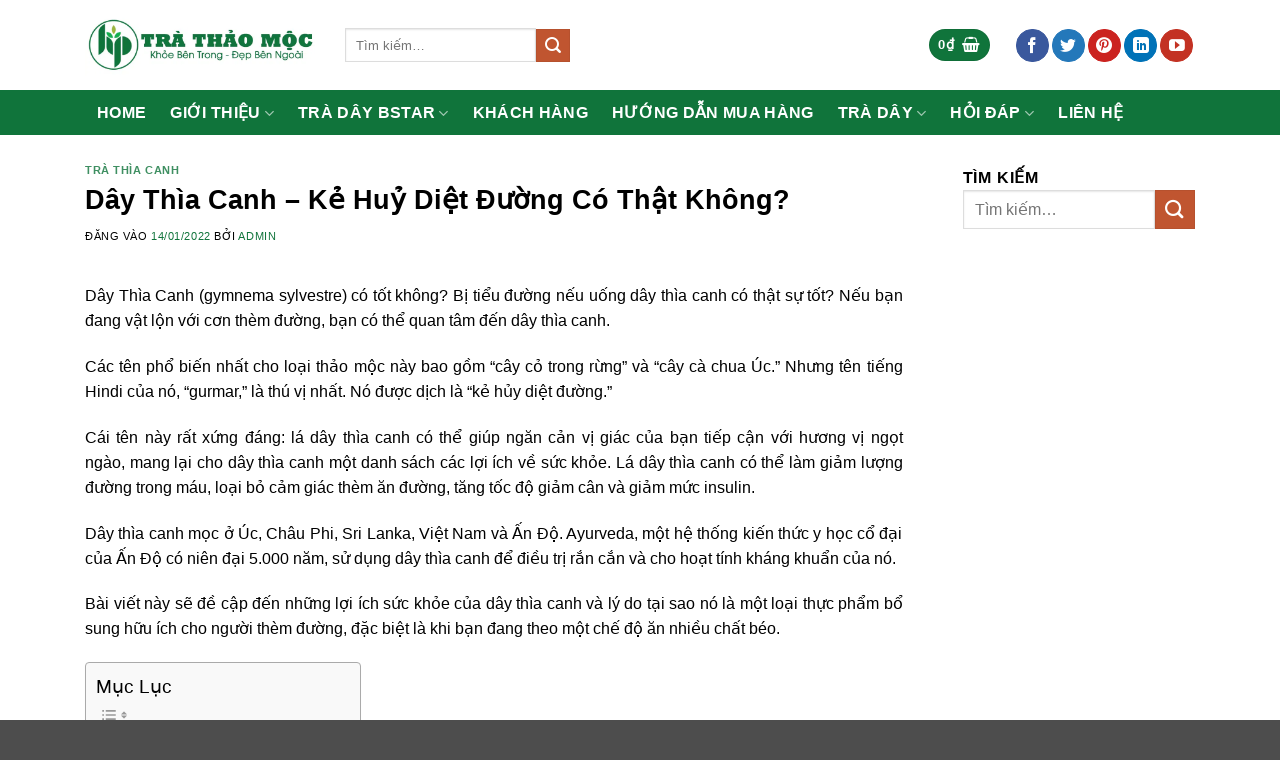

--- FILE ---
content_type: text/html; charset=UTF-8
request_url: https://trathaomochp.com/day-thia-canh/
body_size: 35377
content:
<!DOCTYPE html>
<html lang="vi" prefix="og: https://ogp.me/ns#" class="loading-site no-js">
<head><script>if(navigator.userAgent.match(/MSIE|Internet Explorer/i)||navigator.userAgent.match(/Trident\/7\..*?rv:11/i)){var href=document.location.href;if(!href.match(/[?&]nowprocket/)){if(href.indexOf("?")==-1){if(href.indexOf("#")==-1){document.location.href=href+"?nowprocket=1"}else{document.location.href=href.replace("#","?nowprocket=1#")}}else{if(href.indexOf("#")==-1){document.location.href=href+"&nowprocket=1"}else{document.location.href=href.replace("#","&nowprocket=1#")}}}}</script><script>class RocketLazyLoadScripts{constructor(e){this.triggerEvents=e,this.eventOptions={passive:!0},this.userEventListener=this.triggerListener.bind(this),this.delayedScripts={normal:[],async:[],defer:[]},this.allJQueries=[]}_addUserInteractionListener(e){this.triggerEvents.forEach((t=>window.addEventListener(t,e.userEventListener,e.eventOptions)))}_removeUserInteractionListener(e){this.triggerEvents.forEach((t=>window.removeEventListener(t,e.userEventListener,e.eventOptions)))}triggerListener(){this._removeUserInteractionListener(this),this._loadEverythingNow()}async _loadEverythingNow(){this._delayEventListeners(),this._delayJQueryReady(this),this._handleDocumentWrite(),this._registerAllDelayedScripts(),this._preloadAllScripts(),await this._loadScriptsFromList(this.delayedScripts.normal),await this._loadScriptsFromList(this.delayedScripts.defer),await this._loadScriptsFromList(this.delayedScripts.async),await this._triggerDOMContentLoaded(),await this._triggerWindowLoad(),window.dispatchEvent(new Event("rocket-allScriptsLoaded"))}_registerAllDelayedScripts(){document.querySelectorAll("script[type=rocketlazyloadscript]").forEach((e=>{e.hasAttribute("src")?e.hasAttribute("async")&&!1!==e.async?this.delayedScripts.async.push(e):e.hasAttribute("defer")&&!1!==e.defer||"module"===e.getAttribute("data-rocket-type")?this.delayedScripts.defer.push(e):this.delayedScripts.normal.push(e):this.delayedScripts.normal.push(e)}))}async _transformScript(e){return await this._requestAnimFrame(),new Promise((t=>{const n=document.createElement("script");let i;[...e.attributes].forEach((e=>{let t=e.nodeName;"type"!==t&&("data-rocket-type"===t&&(t="type",i=e.nodeValue),n.setAttribute(t,e.nodeValue))})),e.hasAttribute("src")&&this._isValidScriptType(i)?(n.addEventListener("load",t),n.addEventListener("error",t)):(n.text=e.text,t()),e.parentNode.replaceChild(n,e)}))}_isValidScriptType(e){return!e||""===e||"string"==typeof e&&["text/javascript","text/x-javascript","text/ecmascript","text/jscript","application/javascript","application/x-javascript","application/ecmascript","application/jscript","module"].includes(e.toLowerCase())}async _loadScriptsFromList(e){const t=e.shift();return t?(await this._transformScript(t),this._loadScriptsFromList(e)):Promise.resolve()}_preloadAllScripts(){var e=document.createDocumentFragment();[...this.delayedScripts.normal,...this.delayedScripts.defer,...this.delayedScripts.async].forEach((t=>{const n=t.getAttribute("src");if(n){const t=document.createElement("link");t.href=n,t.rel="preload",t.as="script",e.appendChild(t)}})),document.head.appendChild(e)}_delayEventListeners(){let e={};function t(t,n){!function(t){function n(n){return e[t].eventsToRewrite.indexOf(n)>=0?"rocket-"+n:n}e[t]||(e[t]={originalFunctions:{add:t.addEventListener,remove:t.removeEventListener},eventsToRewrite:[]},t.addEventListener=function(){arguments[0]=n(arguments[0]),e[t].originalFunctions.add.apply(t,arguments)},t.removeEventListener=function(){arguments[0]=n(arguments[0]),e[t].originalFunctions.remove.apply(t,arguments)})}(t),e[t].eventsToRewrite.push(n)}function n(e,t){const n=e[t];Object.defineProperty(e,t,{get:n||function(){},set:n=>{e["rocket"+t]=n}})}t(document,"DOMContentLoaded"),t(window,"DOMContentLoaded"),t(window,"load"),t(window,"pageshow"),t(document,"readystatechange"),n(document,"onreadystatechange"),n(window,"onload"),n(window,"onpageshow")}_delayJQueryReady(e){let t=window.jQuery;Object.defineProperty(window,"jQuery",{get:()=>t,set(n){if(n&&n.fn&&!e.allJQueries.includes(n)){n.fn.ready=n.fn.init.prototype.ready=function(t){e.domReadyFired?t.bind(document)(n):document.addEventListener("rocket-DOMContentLoaded",(()=>t.bind(document)(n)))};const t=n.fn.on;n.fn.on=n.fn.init.prototype.on=function(){if(this[0]===window){function e(e){return e.split(" ").map((e=>"load"===e||0===e.indexOf("load.")?"rocket-jquery-load":e)).join(" ")}"string"==typeof arguments[0]||arguments[0]instanceof String?arguments[0]=e(arguments[0]):"object"==typeof arguments[0]&&Object.keys(arguments[0]).forEach((t=>{delete Object.assign(arguments[0],{[e(t)]:arguments[0][t]})[t]}))}return t.apply(this,arguments),this},e.allJQueries.push(n)}t=n}})}async _triggerDOMContentLoaded(){this.domReadyFired=!0,await this._requestAnimFrame(),document.dispatchEvent(new Event("rocket-DOMContentLoaded")),await this._requestAnimFrame(),window.dispatchEvent(new Event("rocket-DOMContentLoaded")),await this._requestAnimFrame(),document.dispatchEvent(new Event("rocket-readystatechange")),await this._requestAnimFrame(),document.rocketonreadystatechange&&document.rocketonreadystatechange()}async _triggerWindowLoad(){await this._requestAnimFrame(),window.dispatchEvent(new Event("rocket-load")),await this._requestAnimFrame(),window.rocketonload&&window.rocketonload(),await this._requestAnimFrame(),this.allJQueries.forEach((e=>e(window).trigger("rocket-jquery-load"))),window.dispatchEvent(new Event("rocket-pageshow")),await this._requestAnimFrame(),window.rocketonpageshow&&window.rocketonpageshow()}_handleDocumentWrite(){const e=new Map;document.write=document.writeln=function(t){const n=document.currentScript,i=document.createRange(),r=n.parentElement;let a=e.get(n);void 0===a&&(a=n.nextSibling,e.set(n,a));const o=document.createDocumentFragment();i.setStart(o,0),o.appendChild(i.createContextualFragment(t)),r.insertBefore(o,a)}}async _requestAnimFrame(){return new Promise((e=>requestAnimationFrame(e)))}static run(){const e=new RocketLazyLoadScripts(["keydown","mouseover","touchmove","touchstart","touchend","touchcancel","touchforcechange","wheel"]);e._addUserInteractionListener(e)}}RocketLazyLoadScripts.run();
</script>
	<meta charset="UTF-8" />
	<link rel="profile" href="http://gmpg.org/xfn/11" />
	<link rel="pingback" href="https://trathaomochp.com/xmlrpc.php" />

	<script type="rocketlazyloadscript">(function(html){html.className = html.className.replace(/\bno-js\b/,'js')})(document.documentElement);</script>
<meta name="viewport" content="width=device-width, initial-scale=1" />
<!-- Tối ưu hóa công cụ tìm kiếm bởi Rank Math - https://rankmath.com/ -->
<title>Dây Thìa Canh - Kẻ Huỷ Diệt Đường Có Thật Không? - 2026 Trà Thảo Mộc HP</title><style id="rocket-critical-css">@font-face{font-display:swap;font-family:ez-toc-icomoon;src:url(https://tradaybstar.com/wp-content/plugins/easy-table-of-contents/vendor/icomoon/fonts/ez-toc-icomoon.eot);src:url(https://tradaybstar.com/wp-content/plugins/easy-table-of-contents/vendor/icomoon/fonts/ez-toc-icomoon.eot?#iefix) format('embedded-opentype'),url(https://tradaybstar.com/wp-content/plugins/easy-table-of-contents/vendor/icomoon/fonts/ez-toc-icomoon.woff2) format('woff2'),url(https://tradaybstar.com/wp-content/plugins/easy-table-of-contents/vendor/icomoon/fonts/ez-toc-icomoon.woff) format('woff'),url(https://tradaybstar.com/wp-content/plugins/easy-table-of-contents/vendor/icomoon/fonts/ez-toc-icomoon.ttf) format('truetype'),url(https://tradaybstar.com/wp-content/plugins/easy-table-of-contents/vendor/icomoon/fonts/ez-toc-icomoon.svg#ez-toc-icomoon) format('svg');font-weight:400;font-style:normal}#ez-toc-container{background:#f9f9f9;border:1px solid #aaa;border-radius:4px;box-shadow:0 1px 1px rgba(0,0,0,.05);display:table;margin-bottom:1em;padding:10px;position:relative;width:auto}#ez-toc-container li,#ez-toc-container ul{margin:0;padding:0}#ez-toc-container li,#ez-toc-container ul,#ez-toc-container ul li{background:0 0;list-style:none none;line-height:1.6;margin:0;overflow:hidden;z-index:1}#ez-toc-container p.ez-toc-title{text-align:left;line-height:1.45;margin:0;padding:0}.ez-toc-title-container{display:table;width:100%}.ez-toc-title,.ez-toc-title-toggle{display:table-cell;text-align:left;vertical-align:middle}#ez-toc-container a{color:#444;box-shadow:none;text-decoration:none;text-shadow:none}#ez-toc-container a:visited{color:#9f9f9f}#ez-toc-container a.ez-toc-toggle{color:#444}#ez-toc-container.counter-hierarchy ul{counter-reset:item}.ez-toc-btn{display:inline-block;padding:6px 12px;margin-bottom:0;font-size:14px;font-weight:400;line-height:1.428571429;text-align:center;white-space:nowrap;vertical-align:middle;background-image:none;border:1px solid transparent;border-radius:4px}.ez-toc-btn-default{color:#333;background-color:#fff;border-color:#ccc}.ez-toc-btn-xs{padding:5px 10px;font-size:12px;line-height:1.5;border-radius:3px}.ez-toc-btn-xs{padding:1px 5px}.ez-toc-btn-default{text-shadow:0 -1px 0 rgba(0,0,0,.2);box-shadow:inset 0 1px 0 rgba(255,255,255,.15),0 1px 1px rgba(0,0,0,.075)}.ez-toc-btn-default{text-shadow:0 1px 0 #fff;background-image:linear-gradient(to bottom,#fff 0,#e0e0e0 100%);background-repeat:repeat-x;border-color:#dbdbdb;border-color:#ccc}.ez-toc-pull-right{float:right!important;margin-left:10px}.ez-toc-glyphicon{position:relative;top:1px;display:inline-block;font-family:'Glyphicons Halflings';-webkit-font-smoothing:antialiased;font-style:normal;font-weight:400;line-height:1;-moz-osx-font-smoothing:grayscale}.ez-toc-glyphicon:empty{width:1em}.ez-toc-toggle i.ez-toc-glyphicon{font-size:16px;margin-left:2px}[class*=ez-toc-icon-]{font-family:ez-toc-icomoon!important;speak:none;font-style:normal;font-weight:400;font-variant:normal;text-transform:none;line-height:1;-webkit-font-smoothing:antialiased;-moz-osx-font-smoothing:grayscale}.ez-toc-icon-toggle:before{content:"\e87a"}.swp_social_panel.swp_default_full_color a{color:white}.swp_social_panel.swp_flat_fresh.swp_default_full_color .swp_facebook{border:1px solid #1877f2}.swp_social_panel.swp_default_full_color .swp_facebook{background:#1877f2;border:1px solid #0b5fcc}.swp_social_panel.swp_flat_fresh.swp_default_full_color .swp_linkedin{border:1px solid #2767b1}.swp_social_panel.swp_default_full_color .swp_linkedin{background:#2767b1;border:1px solid #1e4f87}.swp_social_panel.swp_flat_fresh.swp_default_full_color .swp_pinterest{border:1px solid #e60023}.swp_social_panel.swp_default_full_color .swp_pinterest{background:#e60023;border:1px solid #b3001b}.swp_social_panel.swp_flat_fresh.swp_default_full_color .swp_twitter{border:1px solid #1da1f2}.swp_social_panel.swp_default_full_color .swp_twitter{background:#1da1f2;border:1px solid #0c85d0}.scale-100{transform:scale(1)}.swp_social_panel{clear:both;display:flex;height:34px;line-height:1;margin-bottom:20px!important;margin-top:20px!important;overflow:hidden;padding:0;align-items:stretch;-webkit-box-align:stretch;-moz-box-align:stretch;-webkit-box-pack:justify;-moz-box-pack:justify;direction:ltr;-ms-flex-align:stretch;-ms-flex-line-pack:center;-ms-flex-pack:justify;flex-wrap:wrap;justify-content:space-between}.swp_social_panel .nc_tweetContainer a.nc_tweet,.swp_social_panel .nc_tweetContainer.total_shares .swp_count{display:block;display:flex;font-family:Lato,sans-serif;font-size:18px!important;font-weight:bold;height:30px;text-decoration:none;text-decoration:none!important;text-transform:none;flex-flow:row wrap;box-shadow:none}.swp_social_panel .nc_tweetContainer:not(.total_shares):not(.total_sharesalt){border-radius:2px;float:left;font-family:Lato;height:32px;margin:0 5px 3px 5px;min-width:34px;overflow:hidden;text-align:center}.swp_social_panel .nc_tweetContainer .spaceManWilly{display:block;width:120px}.swp_social_panel .swp_label{display:block;font-size:9px!important;margin-top:13px;position:absolute;text-align:center!important;text-transform:uppercase}.swp_social_panel .swp_share{display:block;float:right;float:left;font-size:14px;font-weight:normal;height:30px;line-height:32px;margin:0 0 0 6px;max-width:none!important}.swp_social_panel .total_shares{background:transparent!important;border:none!important;border-radius:2px;color:white;display:block;font-size:19px;padding:0 10px;flex:none!important}.swp_social_panel .total_shares .swp_count{line-height:30px}.swp_social_panel .total_shares .swp_label{font-size:10px;vertical-align:middle}.swp_social_panel .total_shares.total_sharesalt{background:transparent!important;border:none!important}.swp_social_panel .total_shares.total_sharesalt:before{content:"G";display:inline-block;font-family:sw-icon-font;margin-top:7px;vertical-align:top}.swp_social_panel .total_shares.total_sharesalt.total_sharesalt,.swp_social_panel .total_shares.total_sharesalt:not(:nth-child(1)){background:transparent!important;border:none;color:#474b4d;margin-left:0!important;margin-bottom:10px!important}.swp_social_panel .total_shares.total_sharesalt .swp_count{color:#474b4d;font-size:24px}.swp_social_panel .total_shares.total_sharesalt .swp_label{color:#474b4d;letter-spacing:0;min-width:40px}.swp_social_panel a .swp_count{font-size:14px}.swp_social_panel a .swp_count:not(.swp_hide){display:inline-block;line-height:32px;margin:0;padding:0 5px;flex:1}.swp_social_panel a .swp_count.swp_hide{margin:0 auto;width:auto}.swp_social_panel:not(.nc_floater):not(.swp_social_panelSide){width:100%!important}.swp_social_panel:not(.swp_social_panelSide) .nc_tweetContainer{flex:1}.swp_social_panel:not(.swp_social_panelSide) .nc_tweetContainer:nth-child(1){margin-left:0}.swp_social_panel:not(.swp_social_panelSide) .nc_tweetContainer:nth-last-child(1){margin-right:0}.swp_social_panel:not(.swp_social_panelSide) div.total_shares.total_sharesalt:before{content:"G";display:inline-block;font-family:sw-icon-font;margin-top:7px;vertical-align:top}.swp_social_panel:not(.swp_social_panelSide) div.total_shares.total_sharesalt .swp_count{display:inline-block;line-height:0;margin-left:8px;margin-top:12px;min-width:45px;position:relative;vertical-align:middle}.swp_social_panel:not(.swp_social_panelSide) div.total_shares.total_sharesalt:nth-last-child(1){margin-right:0;padding-right:0}.swp_social_panel span:before{content:initial!important}.swp_social_panel .iconFiller{font-size:18px;margin:0 auto;display:block;float:left;height:30px;overflow:hidden;width:30px}.swp_social_panel .sw{float:left;height:30px;line-height:32px;margin:1px 5px 0;text-shadow:none!important;width:20px}.sw{display:inline-block;font-family:sw-icon-font!important;font-size:inherit;-moz-osx-font-smoothing:grayscale;-webkit-font-smoothing:antialiased;font-style:normal;font-weight:normal;text-rendering:auto;text-transform:none!important;transform:translate(0,0);-webkit-transform:translate(0,0);-moz-transform:translate(0,0);-ms-transform:translate(0,0);-o-transform:translate(0,0);transform:translate(0,0)}.sw:before{display:block!important}i.swp_facebook_icon:before{content:"k"}i.swp_linkedin_icon:before{content:"s"}i.swp_pinterest_icon:before{content:"A"}i.swp_twitter_icon:before{content:"N"}.swp-content-locator{display:none!important;margin:0!important}html{font-family:sans-serif;-ms-text-size-adjust:100%;-webkit-text-size-adjust:100%}body{margin:0}article,aside,header,main,nav{display:block}a{background-color:transparent}strong{font-weight:inherit}strong{font-weight:bolder}img{border-style:none}button,input{font:inherit}button,input{overflow:visible}button{text-transform:none}button,[type=submit]{-webkit-appearance:button}button::-moz-focus-inner,input::-moz-focus-inner{border:0;padding:0}button:-moz-focusring,input:-moz-focusring{outline:1px dotted ButtonText}[type=checkbox]{-webkit-box-sizing:border-box;box-sizing:border-box;padding:0}[type=search]{-webkit-appearance:textfield}[type=search]::-webkit-search-cancel-button,[type=search]::-webkit-search-decoration{-webkit-appearance:none}*,*:before,*:after{-webkit-box-sizing:border-box;box-sizing:border-box}html{-webkit-box-sizing:border-box;box-sizing:border-box;background-attachment:fixed}body{color:#777;scroll-behavior:smooth;-webkit-font-smoothing:antialiased;-moz-osx-font-smoothing:grayscale}img{max-width:100%;height:auto;display:inline-block;vertical-align:middle}a,button,input{-ms-touch-action:manipulation;touch-action:manipulation}iframe{max-width:100%}.col{position:relative;margin:0;padding:0 15px 30px;width:100%}@media screen and (max-width:849px){.col{padding-bottom:30px}}@media screen and (min-width:850px){.large-3{max-width:25%;-ms-flex-preferred-size:25%;flex-basis:25%}.large-9{max-width:75%;-ms-flex-preferred-size:75%;flex-basis:75%}}body,.container,.row{width:100%;margin-left:auto;margin-right:auto}.container{padding-left:15px;padding-right:15px}.container,.row{max-width:1080px}.row.row-large{max-width:1110px}.flex-row{-js-display:flex;display:-webkit-box;display:-ms-flexbox;display:flex;-webkit-box-orient:horizontal;-webkit-box-direction:normal;-ms-flex-flow:row nowrap;flex-flow:row nowrap;-webkit-box-align:center;-ms-flex-align:center;align-items:center;-webkit-box-pack:justify;-ms-flex-pack:justify;justify-content:space-between;width:100%}.header .flex-row{height:100%}.flex-col{max-height:100%}.flex-grow{-webkit-box-flex:1;-ms-flex:1;flex:1;-ms-flex-negative:1;-ms-flex-preferred-size:auto!important}.flex-center{margin:0 auto}.flex-left{margin-right:auto}.flex-right{margin-left:auto}@media all and (-ms-high-contrast:none){.nav>li>a>i{top:-1px}}.row{width:100%;-js-display:flex;display:-webkit-box;display:-ms-flexbox;display:flex;-webkit-box-orient:horizontal;-webkit-box-direction:normal;-ms-flex-flow:row wrap;flex-flow:row wrap}@media screen and (min-width:850px){.row-large{padding-left:0;padding-right:0}.row-large>.col{padding:0 30px 30px;margin-bottom:0}}.nav-dropdown{position:absolute;min-width:260px;max-height:0;z-index:9;padding:20px 0 20px;opacity:0;margin:0;color:#777;background-color:#fff;text-align:left;display:table;left:-99999px}.nav-dropdown:after{visibility:hidden;display:block;content:"";clear:both;height:0}.nav-dropdown li{display:block;margin:0;vertical-align:top}.nav-dropdown>li.html{min-width:260px}.nav-dropdown>li>a{width:auto;display:block;padding:10px 20px;line-height:1.3}.nav-dropdown>li:last-child:not(.nav-dropdown-col)>a{border-bottom:0!important}.nav-dropdown.nav-dropdown-bold>li>a{margin:0 10px;padding-left:10px;border-radius:10px;padding-right:5px}.nav-dropdown.nav-dropdown-bold li.html{padding:0 20px 10px}.nav-dropdown-has-shadow .nav-dropdown{-webkit-box-shadow:1px 1px 15px rgba(0,0,0,.15);box-shadow:1px 1px 15px rgba(0,0,0,.15)}.nav-dropdown-has-border .nav-dropdown{border:2px solid #ddd}.nav p{margin:0;padding-bottom:0}.nav,.nav ul:not(.nav-dropdown){margin:0;padding:0}.nav>li>button{margin-bottom:0}.nav{width:100%;position:relative;display:inline-block;display:-webkit-box;display:-ms-flexbox;display:flex;-webkit-box-orient:horizontal;-webkit-box-direction:normal;-ms-flex-flow:row wrap;flex-flow:row wrap;-webkit-box-align:center;-ms-flex-align:center;align-items:center}.nav>li{display:inline-block;list-style:none;margin:0;padding:0;position:relative;margin:0 7px}.nav>li>a{padding:10px 0;display:inline-block;display:-webkit-inline-box;display:-ms-inline-flexbox;display:inline-flex;-ms-flex-wrap:wrap;flex-wrap:wrap;-webkit-box-align:center;-ms-flex-align:center;align-items:center}.nav-small.nav>li.html{font-size:.75em}.nav-center{-webkit-box-pack:center;-ms-flex-pack:center;justify-content:center}.nav-left{-webkit-box-pack:start;-ms-flex-pack:start;justify-content:flex-start}.nav-right{-webkit-box-pack:end;-ms-flex-pack:end;justify-content:flex-end}@media (max-width:849px){.medium-nav-center{-webkit-box-pack:center;-ms-flex-pack:center;justify-content:center}}.nav>li>a,.nav-dropdown>li>a{color:rgba(102,102,102,.85)}.nav-dropdown>li>a{display:block}.nav li:first-child{margin-left:0!important}.nav li:last-child{margin-right:0!important}.nav-uppercase>li>a{letter-spacing:.02em;text-transform:uppercase;font-weight:bolder}@media (min-width:850px){.nav-divided>li{margin:0 .7em}}li.html form,li.html input{margin:0}.nav-line-bottom>li:before,.nav-line-bottom>li:after{display:none}.nav-pills>li{margin:0}.nav-pills>li>a{padding:0 .75em;border-radius:99px;line-height:2.5em}.toggle{height:auto;width:45px;line-height:1;-webkit-box-shadow:none!important;box-shadow:none!important;padding:0;color:currentColor;opacity:.6;margin:0 5px 0 0}.toggle i{font-size:1.8em}.nav.nav-vertical{-webkit-box-orient:vertical;-webkit-box-direction:normal;-ms-flex-flow:column;flex-flow:column}.nav.nav-vertical li{list-style:none;margin:0;width:100%}.nav-vertical li li{font-size:1em;padding-left:.5em}.nav-vertical>li{display:-webkit-box;display:-ms-flexbox;display:flex;-webkit-box-orient:horizontal;-webkit-box-direction:normal;-ms-flex-flow:row wrap;flex-flow:row wrap;-webkit-box-align:center;-ms-flex-align:center;align-items:center}.nav-vertical>li ul{width:100%}.nav-vertical>li>ul>li a,.nav-vertical>li>a{display:-webkit-box;display:-ms-flexbox;display:flex;-webkit-box-align:center;-ms-flex-align:center;align-items:center;width:auto;-webkit-box-flex:1;-ms-flex-positive:1;flex-grow:1}.nav-vertical>li.html{padding-top:1em;padding-bottom:1em}.nav-vertical>li>ul li a{color:#666}.nav-vertical>li>ul{margin:0 0 2em;padding-left:1em}.nav .children{position:fixed;opacity:0;left:-99999px;-webkit-transform:translateX(-10px);-ms-transform:translateX(-10px);transform:translateX(-10px)}.nav-sidebar.nav-vertical>li+li{border-top:1px solid #ececec}.nav-vertical>li+li{border-top:1px solid #ececec}.nav-vertical .social-icons{display:block;width:100%}.button,button{position:relative;display:inline-block;background-color:transparent;text-transform:uppercase;font-size:.97em;letter-spacing:.03em;font-weight:bolder;text-align:center;color:currentColor;text-decoration:none;border:1px solid transparent;vertical-align:middle;border-radius:0;margin-top:0;margin-right:1em;text-shadow:none;line-height:2.4em;min-height:2.5em;padding:0 1.2em;max-width:100%;text-rendering:optimizeLegibility;-webkit-box-sizing:border-box;box-sizing:border-box}.button span{display:inline-block;line-height:1.6}.button.is-outline{line-height:2.19em}.button{color:#fff;background-color:#446084;background-color:var(--primary-color);border-color:rgba(0,0,0,.05)}.button.is-outline{border:2px solid currentColor;background-color:transparent}.is-outline{color:silver}.primary{background-color:#446084}.secondary{background-color:#d26e4b}.header-button{display:inline-block}.header-button .button{margin:0}.flex-col button,.flex-col .button,.flex-col input{margin-bottom:0}.is-divider{height:3px;display:block;background-color:rgba(0,0,0,.1);margin:1em 0 1em;width:100%;max-width:30px}.widget .is-divider{margin-top:.66em}form{margin-bottom:0}input[type=search],input[type=text],input[type=password]{-webkit-box-sizing:border-box;box-sizing:border-box;border:1px solid #ddd;padding:0 .75em;height:2.507em;font-size:.97em;border-radius:0;max-width:100%;width:100%;vertical-align:middle;background-color:#fff;color:#333;-webkit-box-shadow:inset 0 1px 2px rgba(0,0,0,.1);box-shadow:inset 0 1px 2px rgba(0,0,0,.1)}input[type=search],input[type=text]{-webkit-appearance:none;-moz-appearance:none;appearance:none}label{font-weight:bold;display:block;font-size:.9em;margin-bottom:.4em}input[type=checkbox]{display:inline;margin-right:10px;font-size:16px}i[class^=icon-]{font-family:"fl-icons"!important;font-display:block;speak:none!important;margin:0;padding:0;display:inline-block;font-style:normal!important;font-weight:normal!important;font-variant:normal!important;text-transform:none!important;position:relative;line-height:1.2}button i,.button i{vertical-align:middle;top:-1.5px}.button.icon{margin-left:.12em;margin-right:.12em;min-width:2.5em;padding-left:.6em;padding-right:.6em;display:inline-block}.button.icon i{font-size:1.2em}.button.icon.is-small{border-width:1px}.button.icon.is-small i{top:-1px}.button.icon.circle{padding-left:0;padding-right:0}.button.icon.circle>i{margin:0 8px}.button.icon.circle>i:only-child{margin:0}.nav>li>a>i{vertical-align:middle;font-size:20px}.has-dropdown .icon-angle-down{font-size:16px;margin-left:.2em;opacity:.6}[data-icon-label]{position:relative}[data-icon-label="0"]:after{display:none}[data-icon-label]:after{content:attr(data-icon-label);position:absolute;font-style:normal;font-family:Arial,Sans-serif!important;top:-10px;right:-10px;font-weight:bolder;background-color:#d26e4b;-webkit-box-shadow:1px 1px 3px 0px rgba(0,0,0,.3);box-shadow:1px 1px 3px 0px rgba(0,0,0,.3);font-size:11px;padding-left:2px;padding-right:2px;opacity:.9;line-height:17px;letter-spacing:-0.5px;height:17px;min-width:17px;border-radius:99px;color:#fff;text-align:center;z-index:1}.nav-small [data-icon-label]:after{min-width:13px;top:-4px;right:-10px;height:13px;font-size:10px;line-height:13px}.button [data-icon-label]:after{top:-12px;right:-12px}img{opacity:1}.lightbox-content{background-color:#fff;max-width:875px;margin:0 auto;-webkit-box-shadow:3px 3px 20px 0 rgba(0,0,0,.15);box-shadow:3px 3px 20px 0 rgba(0,0,0,.15);position:relative}.lightbox-content .lightbox-inner{padding:30px 20px}.mfp-hide{display:none!important}label{color:#222}a{color:#334862;text-decoration:none}a.plain{color:currentColor}ul{list-style:disc}ul{margin-top:0;padding:0}ul ul{margin:1.5em 0 1.5em 3em}li{margin-bottom:.6em}.entry-content ul li{margin-left:1.3em}.button,button,input{margin-bottom:1em}form,p,ul{margin-bottom:1.3em}form p{margin-bottom:.5em}body{line-height:1.6}h1,h3,h4,h6{color:#555;width:100%;margin-top:0;margin-bottom:.5em;text-rendering:optimizeSpeed}h1{font-size:1.7em;line-height:1.3}h3{font-size:1.25em}h4{font-size:1.125em}h6{font-size:.85em;opacity:.8}@media (max-width:549px){h1{font-size:1.4em}h3{font-size:1em}}p{margin-top:0}.uppercase,h6,span.widget-title{line-height:1.05;letter-spacing:.05em;text-transform:uppercase}span.widget-title{font-size:1em;font-weight:600}.is-normal{font-weight:normal}.uppercase{line-height:1.2;text-transform:uppercase}.is-small,.is-small.button{font-size:.8em}.is-xsmall{font-size:.7em}.nav>li>a{font-size:.8em}.nav>li.html{font-size:.85em}.nav-size-large>li>a{font-size:1em}.nav-spacing-medium>li{margin:0 9px}.container:after,.row:after{content:"";display:table;clear:both}@media (min-width:850px){.show-for-medium{display:none!important}}@media (max-width:849px){.hide-for-medium{display:none!important}}.full-width{width:100%!important;max-width:100%!important;padding-left:0!important;padding-right:0!important;display:block}.mb-0{margin-bottom:0!important}.ml-0{margin-left:0!important}.inner-padding{padding:30px}.text-left{text-align:left}.text-center{text-align:center}.text-center>div,.text-center .is-divider{margin-left:auto;margin-right:auto}.text-left .is-divider{margin-right:auto;margin-left:0}.relative{position:relative!important}.fixed{position:fixed!important;z-index:12}.bottom{bottom:0}.fill{position:absolute;top:0;left:0;height:100%;right:0;bottom:0;padding:0!important;margin:0!important}.bg-fill{background-size:cover!important;background-repeat:no-repeat!important;background-position:50% 50%}.circle{border-radius:999px!important;-o-object-fit:cover;object-fit:cover}.round{border-radius:5px}.z-1{z-index:21}.z-top{z-index:9995}.no-scrollbar{-ms-overflow-style:-ms-autohiding-scrollbar;scrollbar-width:none}.no-scrollbar::-webkit-scrollbar{width:0px!important;height:0px!important}.screen-reader-text{clip:rect(1px,1px,1px,1px);position:absolute!important;height:1px;width:1px;overflow:hidden}.box-shadow{-webkit-box-shadow:0 3px 6px -4px rgba(0,0,0,.16),0 3px 6px rgba(0,0,0,.23);box-shadow:0 3px 6px -4px rgba(0,0,0,.16),0 3px 6px rgba(0,0,0,.23)}.button.tooltip{opacity:1}.nav-dark .nav>li>a{color:rgba(255,255,255,.8)}.nav-dark .nav>li.html,.nav-dark .header-button{color:#fff}.nav-dark span.amount{color:currentColor}html{overflow-x:hidden}@media (max-width:849px){body{overflow-x:hidden}}#wrapper,#main{background-color:#fff;position:relative}.page-wrapper{padding-top:30px;padding-bottom:30px}.header,.header-wrapper{width:100%;z-index:30;position:relative;background-size:cover;background-position:50% 0}.header-bg-color{background-color:rgba(255,255,255,.9)}.header-top,.header-bottom{display:-webkit-box;display:-ms-flexbox;display:flex;-webkit-box-align:center;-ms-flex-align:center;align-items:center;-ms-flex-wrap:no-wrap;flex-wrap:no-wrap}.header-bg-image,.header-bg-color{background-position:50% 0}.header-top{background-color:#446084;z-index:11;position:relative;min-height:20px}.header-main{z-index:10;position:relative}.header-bottom{z-index:9;position:relative;min-height:35px}.header-shadow .header-wrapper{-webkit-box-shadow:1px 1px 10px rgba(0,0,0,.15);box-shadow:1px 1px 10px rgba(0,0,0,.15)}.post{margin:0 0 30px}.entry-header-text{padding:1.5em 0 1.5em}.entry-header-text-bottom{padding-bottom:0px}.entry-content{padding-top:1.5em;padding-bottom:1.5em}.updated:not(.published){display:none}@media (min-width:850px){.aligncenter{clear:both;display:block;margin:0 auto}}.widget{margin-bottom:1.5em}html{background-color:#5b5b5b}.back-to-top{margin:0;opacity:0;bottom:20px;right:20px;-webkit-transform:translateY(30%);-ms-transform:translateY(30%);transform:translateY(30%)}.logo{line-height:1;margin:0}.logo a{text-decoration:none;display:block;color:#446084;font-size:32px;text-transform:uppercase;font-weight:bolder;margin:0}.logo img{display:block;width:auto}.header-logo-dark,.nav-dark .header-logo{display:none!important}.nav-dark .header-logo-dark{display:block!important}.nav-dark .logo a{color:#fff}.logo-left .logo{margin-left:0;margin-right:30px}@media screen and (max-width:849px){.header-inner .nav{-ms-flex-wrap:nowrap;flex-wrap:nowrap}.medium-logo-center .flex-left{-webkit-box-ordinal-group:2;-ms-flex-order:1;order:1;-webkit-box-flex:1;-ms-flex:1 1 0px;flex:1 1 0}.medium-logo-center .logo{-webkit-box-ordinal-group:3;-ms-flex-order:2;order:2;text-align:center;margin:0 15px}.medium-logo-center .logo img{margin:0 auto}.medium-logo-center .flex-right{-webkit-box-flex:1;-ms-flex:1 1 0px;flex:1 1 0;-webkit-box-ordinal-group:4;-ms-flex-order:3;order:3}}.sidebar-menu .search-form{display:block!important}.searchform-wrapper form{margin-bottom:0}.sidebar-menu .search-form{padding:5px 0;width:100%}.widget_search .submit-button,.searchform-wrapper:not(.form-flat) .submit-button{border-top-left-radius:0!important;border-bottom-left-radius:0!important}.searchform{position:relative}.searchform .button.icon{margin:0}.searchform .button.icon i{font-size:1.2em}.searchform-wrapper{width:100%}.searchform-wrapper .autocomplete-suggestions{overflow-y:scroll;-webkit-overflow-scrolling:touch;max-height:50vh;overflow-y:auto}.header .search-form .autocomplete-suggestions{max-height:80vh}.col .live-search-results,.header .search-form .live-search-results{text-align:left;color:#111;top:105%;-webkit-box-shadow:0 0 10px 0 rgba(0,0,0,.1);box-shadow:0 0 10px 0 rgba(0,0,0,.1);left:0;right:0;background-color:rgba(255,255,255,.95);position:absolute}.icon-menu:before{content:""}.icon-shopping-basket:before{content:""}.icon-angle-up:before{content:""}.icon-angle-down:before{content:""}.icon-twitter:before{content:""}.icon-facebook:before{content:""}.icon-instagram:before{content:""}.icon-pinterest:before{content:""}.icon-search:before{content:""}.icon-youtube:before{content:""}.social-icons{display:inline-block;vertical-align:middle;font-size:.85em;color:#999}.html .social-icons{font-size:1em}.html .social-icons .button{margin-bottom:0}.social-icons i{min-width:1em}.nav-dark .social-icons{color:#fff}.social-icons .button.icon:not(.is-outline){background-color:currentColor!important;border-color:currentColor!important}.social-icons .button.icon:not(.is-outline)>i{color:#fff!important}.button.facebook:not(.is-outline){color:#3a589d!important}.button.instagram:not(.is-outline){color:#3b6994!important}.button.twitter:not(.is-outline){color:#2478ba!important}.button.pinterest:not(.is-outline){color:#cb2320!important}.button.youtube:not(.is-outline){color:#c33223!important}.woocommerce-form-login .button{margin-bottom:0}p.form-row-wide{clear:both}span.amount{white-space:nowrap;color:#111;font-weight:bold}.header-cart-title span.amount{color:currentColor}.woocommerce-mini-cart__empty-message{text-align:center}</style><link rel="preload" href="https://trathaomochp.com/wp-content/cache/min/1/f4bb42276423395e5eb378dc66d54a57.css" data-rocket-async="style" as="style" onload="this.onload=null;this.rel='stylesheet'" media="all" data-minify="1" />
<meta name="description" content="Dây Thìa Canh (gymnema sylvestre) có tốt không? Bị tiểu đường nếu uống dây thìa canh có thật sự tốt? Nếu bạn đang vật lộn với cơn thèm đường, bạn có thể quan"/>
<meta name="robots" content="follow, index, max-snippet:-1, max-video-preview:-1, max-image-preview:large"/>
<link rel="canonical" href="https://trathaomochp.com/day-thia-canh/" />
<meta property="og:locale" content="vi_VN" />
<meta property="og:type" content="article" />
<meta property="og:title" content="Dây Thìa Canh - Kẻ Huỷ Diệt Đường Có Thật Không? - 2026 Trà Thảo Mộc HP" />
<meta property="og:description" content="Dây Thìa Canh (gymnema sylvestre) có tốt không? Bị tiểu đường nếu uống dây thìa canh có thật sự tốt? Nếu bạn đang vật lộn với cơn thèm đường, bạn có thể quan" />
<meta property="og:url" content="https://trathaomochp.com/day-thia-canh/" />
<meta property="og:site_name" content="Trà Thảo Mộc HP" />
<meta property="article:publisher" content="https://www.facebook.com/trathaomochp" />
<meta property="article:section" content="Trà Thìa Canh" />
<meta property="og:updated_time" content="2022-01-14T15:23:54+07:00" />
<meta property="og:image" content="https://trathaomochp.com/wp-content/uploads/thong-tin-day-thia-canh.jpg" />
<meta property="og:image:secure_url" content="https://trathaomochp.com/wp-content/uploads/thong-tin-day-thia-canh.jpg" />
<meta property="og:image:width" content="600" />
<meta property="og:image:height" content="376" />
<meta property="og:image:alt" content="Dây Thìa Canh" />
<meta property="og:image:type" content="image/jpeg" />
<meta name="twitter:card" content="summary_large_image" />
<meta name="twitter:title" content="Dây Thìa Canh - Kẻ Huỷ Diệt Đường Có Thật Không? - 2026 Trà Thảo Mộc HP" />
<meta name="twitter:description" content="Dây Thìa Canh (gymnema sylvestre) có tốt không? Bị tiểu đường nếu uống dây thìa canh có thật sự tốt? Nếu bạn đang vật lộn với cơn thèm đường, bạn có thể quan" />
<meta name="twitter:site" content="@trathaomochp" />
<meta name="twitter:creator" content="@trathaomochp" />
<meta name="twitter:image" content="https://trathaomochp.com/wp-content/uploads/thong-tin-day-thia-canh.jpg" />
<meta name="twitter:label1" content="Được viết bởi" />
<meta name="twitter:data1" content="Admin" />
<meta name="twitter:label2" content="Thời gian để đọc" />
<meta name="twitter:data2" content="11 phút" />
<!-- /Plugin SEO WordPress Rank Math -->


<link rel='prefetch' href='https://trathaomochp.com/wp-content/themes/flatsome/assets/js/flatsome.js?ver=e2eddd6c228105dac048' />
<link rel='prefetch' href='https://trathaomochp.com/wp-content/themes/flatsome/assets/js/chunk.slider.js?ver=3.20.4' />
<link rel='prefetch' href='https://trathaomochp.com/wp-content/themes/flatsome/assets/js/chunk.popups.js?ver=3.20.4' />
<link rel='prefetch' href='https://trathaomochp.com/wp-content/themes/flatsome/assets/js/chunk.tooltips.js?ver=3.20.4' />
<link rel='prefetch' href='https://trathaomochp.com/wp-content/themes/flatsome/assets/js/woocommerce.js?ver=1c9be63d628ff7c3ff4c' />
<link rel="alternate" type="application/rss+xml" title="Dòng thông tin Trà Thảo Mộc HP &raquo;" href="https://trathaomochp.com/feed/" />
<link rel="alternate" type="application/rss+xml" title="Trà Thảo Mộc HP &raquo; Dòng bình luận" href="https://trathaomochp.com/comments/feed/" />
<link rel="alternate" type="application/rss+xml" title="Trà Thảo Mộc HP &raquo; Dây Thìa Canh &#8211; Kẻ Huỷ Diệt Đường Có Thật Không? Dòng bình luận" href="https://trathaomochp.com/day-thia-canh/feed/" />
<style id='wp-img-auto-sizes-contain-inline-css' type='text/css'>
img:is([sizes=auto i],[sizes^="auto," i]){contain-intrinsic-size:3000px 1500px}
/*# sourceURL=wp-img-auto-sizes-contain-inline-css */
</style>
<style id='wp-emoji-styles-inline-css' type='text/css'>

	img.wp-smiley, img.emoji {
		display: inline !important;
		border: none !important;
		box-shadow: none !important;
		height: 1em !important;
		width: 1em !important;
		margin: 0 0.07em !important;
		vertical-align: -0.1em !important;
		background: none !important;
		padding: 0 !important;
	}
/*# sourceURL=wp-emoji-styles-inline-css */
</style>
<style id='wp-block-library-inline-css' type='text/css'>
:root{--wp-block-synced-color:#7a00df;--wp-block-synced-color--rgb:122,0,223;--wp-bound-block-color:var(--wp-block-synced-color);--wp-editor-canvas-background:#ddd;--wp-admin-theme-color:#007cba;--wp-admin-theme-color--rgb:0,124,186;--wp-admin-theme-color-darker-10:#006ba1;--wp-admin-theme-color-darker-10--rgb:0,107,160.5;--wp-admin-theme-color-darker-20:#005a87;--wp-admin-theme-color-darker-20--rgb:0,90,135;--wp-admin-border-width-focus:2px}@media (min-resolution:192dpi){:root{--wp-admin-border-width-focus:1.5px}}.wp-element-button{cursor:pointer}:root .has-very-light-gray-background-color{background-color:#eee}:root .has-very-dark-gray-background-color{background-color:#313131}:root .has-very-light-gray-color{color:#eee}:root .has-very-dark-gray-color{color:#313131}:root .has-vivid-green-cyan-to-vivid-cyan-blue-gradient-background{background:linear-gradient(135deg,#00d084,#0693e3)}:root .has-purple-crush-gradient-background{background:linear-gradient(135deg,#34e2e4,#4721fb 50%,#ab1dfe)}:root .has-hazy-dawn-gradient-background{background:linear-gradient(135deg,#faaca8,#dad0ec)}:root .has-subdued-olive-gradient-background{background:linear-gradient(135deg,#fafae1,#67a671)}:root .has-atomic-cream-gradient-background{background:linear-gradient(135deg,#fdd79a,#004a59)}:root .has-nightshade-gradient-background{background:linear-gradient(135deg,#330968,#31cdcf)}:root .has-midnight-gradient-background{background:linear-gradient(135deg,#020381,#2874fc)}:root{--wp--preset--font-size--normal:16px;--wp--preset--font-size--huge:42px}.has-regular-font-size{font-size:1em}.has-larger-font-size{font-size:2.625em}.has-normal-font-size{font-size:var(--wp--preset--font-size--normal)}.has-huge-font-size{font-size:var(--wp--preset--font-size--huge)}.has-text-align-center{text-align:center}.has-text-align-left{text-align:left}.has-text-align-right{text-align:right}.has-fit-text{white-space:nowrap!important}#end-resizable-editor-section{display:none}.aligncenter{clear:both}.items-justified-left{justify-content:flex-start}.items-justified-center{justify-content:center}.items-justified-right{justify-content:flex-end}.items-justified-space-between{justify-content:space-between}.screen-reader-text{border:0;clip-path:inset(50%);height:1px;margin:-1px;overflow:hidden;padding:0;position:absolute;width:1px;word-wrap:normal!important}.screen-reader-text:focus{background-color:#ddd;clip-path:none;color:#444;display:block;font-size:1em;height:auto;left:5px;line-height:normal;padding:15px 23px 14px;text-decoration:none;top:5px;width:auto;z-index:100000}html :where(.has-border-color){border-style:solid}html :where([style*=border-top-color]){border-top-style:solid}html :where([style*=border-right-color]){border-right-style:solid}html :where([style*=border-bottom-color]){border-bottom-style:solid}html :where([style*=border-left-color]){border-left-style:solid}html :where([style*=border-width]){border-style:solid}html :where([style*=border-top-width]){border-top-style:solid}html :where([style*=border-right-width]){border-right-style:solid}html :where([style*=border-bottom-width]){border-bottom-style:solid}html :where([style*=border-left-width]){border-left-style:solid}html :where(img[class*=wp-image-]){height:auto;max-width:100%}:where(figure){margin:0 0 1em}html :where(.is-position-sticky){--wp-admin--admin-bar--position-offset:var(--wp-admin--admin-bar--height,0px)}@media screen and (max-width:600px){html :where(.is-position-sticky){--wp-admin--admin-bar--position-offset:0px}}

/*# sourceURL=wp-block-library-inline-css */
</style>
<style id='global-styles-inline-css' type='text/css'>
:root{--wp--preset--aspect-ratio--square: 1;--wp--preset--aspect-ratio--4-3: 4/3;--wp--preset--aspect-ratio--3-4: 3/4;--wp--preset--aspect-ratio--3-2: 3/2;--wp--preset--aspect-ratio--2-3: 2/3;--wp--preset--aspect-ratio--16-9: 16/9;--wp--preset--aspect-ratio--9-16: 9/16;--wp--preset--color--black: #000000;--wp--preset--color--cyan-bluish-gray: #abb8c3;--wp--preset--color--white: #ffffff;--wp--preset--color--pale-pink: #f78da7;--wp--preset--color--vivid-red: #cf2e2e;--wp--preset--color--luminous-vivid-orange: #ff6900;--wp--preset--color--luminous-vivid-amber: #fcb900;--wp--preset--color--light-green-cyan: #7bdcb5;--wp--preset--color--vivid-green-cyan: #00d084;--wp--preset--color--pale-cyan-blue: #8ed1fc;--wp--preset--color--vivid-cyan-blue: #0693e3;--wp--preset--color--vivid-purple: #9b51e0;--wp--preset--color--primary: #10743b;--wp--preset--color--secondary: #C05530;--wp--preset--color--success: #627D47;--wp--preset--color--alert: #b20000;--wp--preset--gradient--vivid-cyan-blue-to-vivid-purple: linear-gradient(135deg,rgb(6,147,227) 0%,rgb(155,81,224) 100%);--wp--preset--gradient--light-green-cyan-to-vivid-green-cyan: linear-gradient(135deg,rgb(122,220,180) 0%,rgb(0,208,130) 100%);--wp--preset--gradient--luminous-vivid-amber-to-luminous-vivid-orange: linear-gradient(135deg,rgb(252,185,0) 0%,rgb(255,105,0) 100%);--wp--preset--gradient--luminous-vivid-orange-to-vivid-red: linear-gradient(135deg,rgb(255,105,0) 0%,rgb(207,46,46) 100%);--wp--preset--gradient--very-light-gray-to-cyan-bluish-gray: linear-gradient(135deg,rgb(238,238,238) 0%,rgb(169,184,195) 100%);--wp--preset--gradient--cool-to-warm-spectrum: linear-gradient(135deg,rgb(74,234,220) 0%,rgb(151,120,209) 20%,rgb(207,42,186) 40%,rgb(238,44,130) 60%,rgb(251,105,98) 80%,rgb(254,248,76) 100%);--wp--preset--gradient--blush-light-purple: linear-gradient(135deg,rgb(255,206,236) 0%,rgb(152,150,240) 100%);--wp--preset--gradient--blush-bordeaux: linear-gradient(135deg,rgb(254,205,165) 0%,rgb(254,45,45) 50%,rgb(107,0,62) 100%);--wp--preset--gradient--luminous-dusk: linear-gradient(135deg,rgb(255,203,112) 0%,rgb(199,81,192) 50%,rgb(65,88,208) 100%);--wp--preset--gradient--pale-ocean: linear-gradient(135deg,rgb(255,245,203) 0%,rgb(182,227,212) 50%,rgb(51,167,181) 100%);--wp--preset--gradient--electric-grass: linear-gradient(135deg,rgb(202,248,128) 0%,rgb(113,206,126) 100%);--wp--preset--gradient--midnight: linear-gradient(135deg,rgb(2,3,129) 0%,rgb(40,116,252) 100%);--wp--preset--font-size--small: 13px;--wp--preset--font-size--medium: 20px;--wp--preset--font-size--large: 36px;--wp--preset--font-size--x-large: 42px;--wp--preset--spacing--20: 0.44rem;--wp--preset--spacing--30: 0.67rem;--wp--preset--spacing--40: 1rem;--wp--preset--spacing--50: 1.5rem;--wp--preset--spacing--60: 2.25rem;--wp--preset--spacing--70: 3.38rem;--wp--preset--spacing--80: 5.06rem;--wp--preset--shadow--natural: 6px 6px 9px rgba(0, 0, 0, 0.2);--wp--preset--shadow--deep: 12px 12px 50px rgba(0, 0, 0, 0.4);--wp--preset--shadow--sharp: 6px 6px 0px rgba(0, 0, 0, 0.2);--wp--preset--shadow--outlined: 6px 6px 0px -3px rgb(255, 255, 255), 6px 6px rgb(0, 0, 0);--wp--preset--shadow--crisp: 6px 6px 0px rgb(0, 0, 0);}:where(body) { margin: 0; }.wp-site-blocks > .alignleft { float: left; margin-right: 2em; }.wp-site-blocks > .alignright { float: right; margin-left: 2em; }.wp-site-blocks > .aligncenter { justify-content: center; margin-left: auto; margin-right: auto; }:where(.is-layout-flex){gap: 0.5em;}:where(.is-layout-grid){gap: 0.5em;}.is-layout-flow > .alignleft{float: left;margin-inline-start: 0;margin-inline-end: 2em;}.is-layout-flow > .alignright{float: right;margin-inline-start: 2em;margin-inline-end: 0;}.is-layout-flow > .aligncenter{margin-left: auto !important;margin-right: auto !important;}.is-layout-constrained > .alignleft{float: left;margin-inline-start: 0;margin-inline-end: 2em;}.is-layout-constrained > .alignright{float: right;margin-inline-start: 2em;margin-inline-end: 0;}.is-layout-constrained > .aligncenter{margin-left: auto !important;margin-right: auto !important;}.is-layout-constrained > :where(:not(.alignleft):not(.alignright):not(.alignfull)){margin-left: auto !important;margin-right: auto !important;}body .is-layout-flex{display: flex;}.is-layout-flex{flex-wrap: wrap;align-items: center;}.is-layout-flex > :is(*, div){margin: 0;}body .is-layout-grid{display: grid;}.is-layout-grid > :is(*, div){margin: 0;}body{padding-top: 0px;padding-right: 0px;padding-bottom: 0px;padding-left: 0px;}a:where(:not(.wp-element-button)){text-decoration: none;}:root :where(.wp-element-button, .wp-block-button__link){background-color: #32373c;border-width: 0;color: #fff;font-family: inherit;font-size: inherit;font-style: inherit;font-weight: inherit;letter-spacing: inherit;line-height: inherit;padding-top: calc(0.667em + 2px);padding-right: calc(1.333em + 2px);padding-bottom: calc(0.667em + 2px);padding-left: calc(1.333em + 2px);text-decoration: none;text-transform: inherit;}.has-black-color{color: var(--wp--preset--color--black) !important;}.has-cyan-bluish-gray-color{color: var(--wp--preset--color--cyan-bluish-gray) !important;}.has-white-color{color: var(--wp--preset--color--white) !important;}.has-pale-pink-color{color: var(--wp--preset--color--pale-pink) !important;}.has-vivid-red-color{color: var(--wp--preset--color--vivid-red) !important;}.has-luminous-vivid-orange-color{color: var(--wp--preset--color--luminous-vivid-orange) !important;}.has-luminous-vivid-amber-color{color: var(--wp--preset--color--luminous-vivid-amber) !important;}.has-light-green-cyan-color{color: var(--wp--preset--color--light-green-cyan) !important;}.has-vivid-green-cyan-color{color: var(--wp--preset--color--vivid-green-cyan) !important;}.has-pale-cyan-blue-color{color: var(--wp--preset--color--pale-cyan-blue) !important;}.has-vivid-cyan-blue-color{color: var(--wp--preset--color--vivid-cyan-blue) !important;}.has-vivid-purple-color{color: var(--wp--preset--color--vivid-purple) !important;}.has-primary-color{color: var(--wp--preset--color--primary) !important;}.has-secondary-color{color: var(--wp--preset--color--secondary) !important;}.has-success-color{color: var(--wp--preset--color--success) !important;}.has-alert-color{color: var(--wp--preset--color--alert) !important;}.has-black-background-color{background-color: var(--wp--preset--color--black) !important;}.has-cyan-bluish-gray-background-color{background-color: var(--wp--preset--color--cyan-bluish-gray) !important;}.has-white-background-color{background-color: var(--wp--preset--color--white) !important;}.has-pale-pink-background-color{background-color: var(--wp--preset--color--pale-pink) !important;}.has-vivid-red-background-color{background-color: var(--wp--preset--color--vivid-red) !important;}.has-luminous-vivid-orange-background-color{background-color: var(--wp--preset--color--luminous-vivid-orange) !important;}.has-luminous-vivid-amber-background-color{background-color: var(--wp--preset--color--luminous-vivid-amber) !important;}.has-light-green-cyan-background-color{background-color: var(--wp--preset--color--light-green-cyan) !important;}.has-vivid-green-cyan-background-color{background-color: var(--wp--preset--color--vivid-green-cyan) !important;}.has-pale-cyan-blue-background-color{background-color: var(--wp--preset--color--pale-cyan-blue) !important;}.has-vivid-cyan-blue-background-color{background-color: var(--wp--preset--color--vivid-cyan-blue) !important;}.has-vivid-purple-background-color{background-color: var(--wp--preset--color--vivid-purple) !important;}.has-primary-background-color{background-color: var(--wp--preset--color--primary) !important;}.has-secondary-background-color{background-color: var(--wp--preset--color--secondary) !important;}.has-success-background-color{background-color: var(--wp--preset--color--success) !important;}.has-alert-background-color{background-color: var(--wp--preset--color--alert) !important;}.has-black-border-color{border-color: var(--wp--preset--color--black) !important;}.has-cyan-bluish-gray-border-color{border-color: var(--wp--preset--color--cyan-bluish-gray) !important;}.has-white-border-color{border-color: var(--wp--preset--color--white) !important;}.has-pale-pink-border-color{border-color: var(--wp--preset--color--pale-pink) !important;}.has-vivid-red-border-color{border-color: var(--wp--preset--color--vivid-red) !important;}.has-luminous-vivid-orange-border-color{border-color: var(--wp--preset--color--luminous-vivid-orange) !important;}.has-luminous-vivid-amber-border-color{border-color: var(--wp--preset--color--luminous-vivid-amber) !important;}.has-light-green-cyan-border-color{border-color: var(--wp--preset--color--light-green-cyan) !important;}.has-vivid-green-cyan-border-color{border-color: var(--wp--preset--color--vivid-green-cyan) !important;}.has-pale-cyan-blue-border-color{border-color: var(--wp--preset--color--pale-cyan-blue) !important;}.has-vivid-cyan-blue-border-color{border-color: var(--wp--preset--color--vivid-cyan-blue) !important;}.has-vivid-purple-border-color{border-color: var(--wp--preset--color--vivid-purple) !important;}.has-primary-border-color{border-color: var(--wp--preset--color--primary) !important;}.has-secondary-border-color{border-color: var(--wp--preset--color--secondary) !important;}.has-success-border-color{border-color: var(--wp--preset--color--success) !important;}.has-alert-border-color{border-color: var(--wp--preset--color--alert) !important;}.has-vivid-cyan-blue-to-vivid-purple-gradient-background{background: var(--wp--preset--gradient--vivid-cyan-blue-to-vivid-purple) !important;}.has-light-green-cyan-to-vivid-green-cyan-gradient-background{background: var(--wp--preset--gradient--light-green-cyan-to-vivid-green-cyan) !important;}.has-luminous-vivid-amber-to-luminous-vivid-orange-gradient-background{background: var(--wp--preset--gradient--luminous-vivid-amber-to-luminous-vivid-orange) !important;}.has-luminous-vivid-orange-to-vivid-red-gradient-background{background: var(--wp--preset--gradient--luminous-vivid-orange-to-vivid-red) !important;}.has-very-light-gray-to-cyan-bluish-gray-gradient-background{background: var(--wp--preset--gradient--very-light-gray-to-cyan-bluish-gray) !important;}.has-cool-to-warm-spectrum-gradient-background{background: var(--wp--preset--gradient--cool-to-warm-spectrum) !important;}.has-blush-light-purple-gradient-background{background: var(--wp--preset--gradient--blush-light-purple) !important;}.has-blush-bordeaux-gradient-background{background: var(--wp--preset--gradient--blush-bordeaux) !important;}.has-luminous-dusk-gradient-background{background: var(--wp--preset--gradient--luminous-dusk) !important;}.has-pale-ocean-gradient-background{background: var(--wp--preset--gradient--pale-ocean) !important;}.has-electric-grass-gradient-background{background: var(--wp--preset--gradient--electric-grass) !important;}.has-midnight-gradient-background{background: var(--wp--preset--gradient--midnight) !important;}.has-small-font-size{font-size: var(--wp--preset--font-size--small) !important;}.has-medium-font-size{font-size: var(--wp--preset--font-size--medium) !important;}.has-large-font-size{font-size: var(--wp--preset--font-size--large) !important;}.has-x-large-font-size{font-size: var(--wp--preset--font-size--x-large) !important;}
/*# sourceURL=global-styles-inline-css */
</style>


<style id='woocommerce-inline-inline-css' type='text/css'>
.woocommerce form .form-row .required { visibility: visible; }
/*# sourceURL=woocommerce-inline-inline-css */
</style>


<style id='ez-toc-inline-css' type='text/css'>
div#ez-toc-container .ez-toc-title {font-size: 120%;}div#ez-toc-container .ez-toc-title {font-weight: 500;}div#ez-toc-container ul li , div#ez-toc-container ul li a {font-size: 95%;}div#ez-toc-container ul li , div#ez-toc-container ul li a {font-weight: 500;}div#ez-toc-container nav ul ul li {font-size: 90%;}.ez-toc-box-title {font-weight: bold; margin-bottom: 10px; text-align: center; text-transform: uppercase; letter-spacing: 1px; color: #666; padding-bottom: 5px;position:absolute;top:-4%;left:5%;background-color: inherit;transition: top 0.3s ease;}.ez-toc-box-title.toc-closed {top:-25%;}
/*# sourceURL=ez-toc-inline-css */
</style>

<style id='flatsome-main-inline-css' type='text/css'>
@font-face {
				font-family: "fl-icons";
				font-display: block;
				src: url(https://trathaomochp.com/wp-content/themes/flatsome/assets/css/icons/fl-icons.eot?v=3.20.4);
				src:
					url(https://trathaomochp.com/wp-content/themes/flatsome/assets/css/icons/fl-icons.eot#iefix?v=3.20.4) format("embedded-opentype"),
					url(https://trathaomochp.com/wp-content/themes/flatsome/assets/css/icons/fl-icons.woff2?v=3.20.4) format("woff2"),
					url(https://trathaomochp.com/wp-content/themes/flatsome/assets/css/icons/fl-icons.ttf?v=3.20.4) format("truetype"),
					url(https://trathaomochp.com/wp-content/themes/flatsome/assets/css/icons/fl-icons.woff?v=3.20.4) format("woff"),
					url(https://trathaomochp.com/wp-content/themes/flatsome/assets/css/icons/fl-icons.svg?v=3.20.4#fl-icons) format("svg");
			}
/*# sourceURL=flatsome-main-inline-css */
</style>


<script type="rocketlazyloadscript" data-rocket-type="text/javascript" src="https://trathaomochp.com/wp-includes/js/jquery/jquery.min.js?ver=3.7.1" id="jquery-core-js"></script>
<script type="rocketlazyloadscript" data-rocket-type="text/javascript" src="https://trathaomochp.com/wp-includes/js/jquery/jquery-migrate.min.js?ver=3.4.1" id="jquery-migrate-js"></script>
<script type="rocketlazyloadscript" data-rocket-type="text/javascript" src="https://trathaomochp.com/wp-content/plugins/woocommerce/assets/js/jquery-blockui/jquery.blockUI.min.js?ver=2.7.0-wc.10.4.3" id="wc-jquery-blockui-js" data-wp-strategy="defer"></script>
<script type="text/javascript" id="wc-add-to-cart-js-extra">
/* <![CDATA[ */
var wc_add_to_cart_params = {"ajax_url":"/wp-admin/admin-ajax.php","wc_ajax_url":"/?wc-ajax=%%endpoint%%","i18n_view_cart":"Xem gi\u1ecf h\u00e0ng","cart_url":"https://trathaomochp.com/gio-hang-3/","is_cart":"","cart_redirect_after_add":"yes"};
//# sourceURL=wc-add-to-cart-js-extra
/* ]]> */
</script>
<script type="rocketlazyloadscript" data-rocket-type="text/javascript" src="https://trathaomochp.com/wp-content/plugins/woocommerce/assets/js/frontend/add-to-cart.min.js?ver=10.4.3" id="wc-add-to-cart-js" defer="defer" data-wp-strategy="defer"></script>
<script type="rocketlazyloadscript" data-rocket-type="text/javascript" src="https://trathaomochp.com/wp-content/plugins/woocommerce/assets/js/js-cookie/js.cookie.min.js?ver=2.1.4-wc.10.4.3" id="wc-js-cookie-js" data-wp-strategy="defer"></script>
<link rel="https://api.w.org/" href="https://trathaomochp.com/wp-json/" /><link rel="alternate" title="JSON" type="application/json" href="https://trathaomochp.com/wp-json/wp/v2/posts/13199" /><link rel="EditURI" type="application/rsd+xml" title="RSD" href="https://trathaomochp.com/xmlrpc.php?rsd" />
<meta name="generator" content="WordPress 6.9" />
<link rel='shortlink' href='https://trathaomochp.com/?p=13199' />
<!-- Favicon -->
<link rel="apple-touch-icon" sizes="57x57" href="/apple-icon-57x57.png">
<link rel="apple-touch-icon" sizes="60x60" href="/apple-icon-60x60.png">
<link rel="apple-touch-icon" sizes="72x72" href="/apple-icon-72x72.png">
<link rel="apple-touch-icon" sizes="76x76" href="/apple-icon-76x76.png">
<link rel="apple-touch-icon" sizes="114x114" href="/apple-icon-114x114.png">
<link rel="apple-touch-icon" sizes="120x120" href="/apple-icon-120x120.png">
<link rel="apple-touch-icon" sizes="144x144" href="/apple-icon-144x144.png">
<link rel="apple-touch-icon" sizes="152x152" href="/apple-icon-152x152.png">
<link rel="apple-touch-icon" sizes="180x180" href="/apple-icon-180x180.png">
<link rel="icon" type="image/png" sizes="192x192"  href="/android-icon-192x192.png">
<link rel="icon" type="image/png" sizes="32x32" href="/favicon-32x32.png">
<link rel="icon" type="image/png" sizes="96x96" href="/favicon-96x96.png">
<link rel="icon" type="image/png" sizes="16x16" href="/favicon-16x16.png">
<link rel="manifest" href="/manifest.json">
<meta name="msapplication-TileColor" content="#ffffff">
<meta name="msapplication-TileImage" content="/ms-icon-144x144.png">
<meta name="theme-color" content="#ffffff">
<!-- End Favicon -->

<!--Mailchimp -->
<script type="rocketlazyloadscript" id="mcjs">!function(c,h,i,m,p){m=c.createElement(h),p=c.getElementsByTagName(h)[0],m.async=1,m.src=i,p.parentNode.insertBefore(m,p)}(document,"script","https://chimpstatic.com/mcjs-connected/js/users/03f86ce3ad4a57f0e404ba5cb/5a026c8de4ab85f2a6a16d0e1.js");</script>
<!--End Mailchimp -->


<!-- Clarity tracking code for https://trathaomochp.com/ --><script type="rocketlazyloadscript">    (function(c,l,a,r,i,t,y){        c[a]=c[a]||function(){(c[a].q=c[a].q||[]).push(arguments)};        t=l.createElement(r);t.async=1;t.src="https://www.clarity.ms/tag/"+i+"?ref=bwt";        y=l.getElementsByTagName(r)[0];y.parentNode.insertBefore(t,y);    })(window, document, "clarity", "script", "buhfoezllx");</script>

<!-- Google tag (gtag.js) -->
<script type="rocketlazyloadscript" async src="https://www.googletagmanager.com/gtag/js?id=AW-803663343">
</script>
<script type="rocketlazyloadscript">
  window.dataLayer = window.dataLayer || [];
  function gtag(){dataLayer.push(arguments);}
  gtag('js', new Date());

  gtag('config', 'AW-803663343');
</script>

<!-- Google Tag Manager -->
<script type="rocketlazyloadscript">(function(w,d,s,l,i){w[l]=w[l]||[];w[l].push({'gtm.start':
new Date().getTime(),event:'gtm.js'});var f=d.getElementsByTagName(s)[0],
j=d.createElement(s),dl=l!='dataLayer'?'&l='+l:'';j.async=true;j.src=
'https://www.googletagmanager.com/gtm.js?id='+i+dl;f.parentNode.insertBefore(j,f);
})(window,document,'script','dataLayer','GTM-MZTVDW9');</script>
<!-- End Google Tag Manager --><script type="application/ld+json">{
    "@context": "https://schema.org/",
    "@type": "CreativeWorkSeries",
    "name": "Dây Thìa Canh - Kẻ Huỷ Diệt Đường Có Thật Không?",
    "aggregateRating": {
        "@type": "AggregateRating",
        "ratingValue": "5",
        "bestRating": "5",
        "ratingCount": "3"
    }
}</script>
<!-- This website runs the Product Feed PRO for WooCommerce by AdTribes.io plugin - version woocommercesea_option_installed_version -->
<!-- Schema optimized by Schema Pro --><script type="application/ld+json">{"@context":"https://schema.org","@type":"Article","mainEntityOfPage":{"@type":"WebPage","@id":"https://trathaomochp.com/day-thia-canh/"},"headline":"Dây Thìa Canh - Kẻ Huỷ Diệt Đường Có Thật Không?","image":{"@type":"ImageObject","url":"https://trathaomochp.com/wp-content/uploads/thong-tin-day-thia-canh.jpg","width":600,"height":376},"datePublished":"2022-01-14T14:32:13","dateModified":"2022-01-14T15:23:54","author":{"@type":"Person","name":"Admin","url":"https://trathaomochp.com/author/admin"},"publisher":{"@type":"Organization","name":"Trà Thảo Mộc HP","logo":{"@type":"ImageObject","url":"https://trathaomochp.com/wp-content/uploads/logo-Tra-Thao-Moc-HP-60x60.jpg"}},"description":null}</script><!-- / Schema optimized by Schema Pro --><!-- site-navigation-element Schema optimized by Schema Pro --><script type="application/ld+json">{"@context":"https:\/\/schema.org","@graph":[{"@context":"https:\/\/schema.org","@type":"SiteNavigationElement","id":"site-navigation","name":"Home","url":"https:\/\/trathaomochp.com\/"},{"@context":"https:\/\/schema.org","@type":"SiteNavigationElement","id":"site-navigation","name":"Gi\u1edbi Thi\u1ec7u","url":"https:\/\/trathaomochp.com\/gioi-thieu\/"},{"@context":"https:\/\/schema.org","@type":"SiteNavigationElement","id":"site-navigation","name":"Khuy\u1ebfn M\u00e3i","url":"https:\/\/trathaomochp.com\/hoat-dong\/khuyen-mai\/"},{"@context":"https:\/\/schema.org","@type":"SiteNavigationElement","id":"site-navigation","name":"Tuy\u1ec3n D\u1ee5ng","url":"https:\/\/trathaomochp.com\/hoat-dong\/tuyen-dung\/"},{"@context":"https:\/\/schema.org","@type":"SiteNavigationElement","id":"site-navigation","name":"Tr\u00e0 D\u00e2y Bstar","url":"https:\/\/trathaomochp.com\/tra-cao-cap-bstar\/"},{"@context":"https:\/\/schema.org","@type":"SiteNavigationElement","id":"site-navigation","name":"Tr\u00e0 D\u00e2y Bstar - Combo 2 G\u00f3i","url":"https:\/\/trathaomochp.com\/tra-day-bstar-500-gram\/"},{"@context":"https:\/\/schema.org","@type":"SiteNavigationElement","id":"site-navigation","name":"Tr\u00e0 D\u00e2y Bstar - Combo 4 G\u00f3i","url":"https:\/\/trathaomochp.com\/tra-day-bstar-1000-gram\/"},{"@context":"https:\/\/schema.org","@type":"SiteNavigationElement","id":"site-navigation","name":"Kh\u00e1ch H\u00e0ng","url":"https:\/\/trathaomochp.com\/phan-hoi-cua-khach-hang\/"},{"@context":"https:\/\/schema.org","@type":"SiteNavigationElement","id":"site-navigation","name":"H\u01b0\u1edbng D\u1eabn Mua H\u00e0ng","url":"https:\/\/trathaomochp.com\/huong-dan\/"},{"@context":"https:\/\/schema.org","@type":"SiteNavigationElement","id":"site-navigation","name":"Tr\u00e0 D\u00e2y","url":"https:\/\/trathaomochp.com\/tra-day\/"},{"@context":"https:\/\/schema.org","@type":"SiteNavigationElement","id":"site-navigation","name":"Tr\u00e0 D\u00e2y leo","url":"https:\/\/trathaomochp.com\/tra-day-leo\/"},{"@context":"https:\/\/schema.org","@type":"SiteNavigationElement","id":"site-navigation","name":"T\u00e1c D\u1ee5ng C\u1ee7a Tr\u00e0 D\u00e2y","url":"https:\/\/trathaomochp.com\/tra-day-co-tac-dung-gi\/"},{"@context":"https:\/\/schema.org","@type":"SiteNavigationElement","id":"site-navigation","name":"H\u1ecfi \u0110\u00e1p","url":"https:\/\/trathaomochp.com\/tu-van-tra-day\/"},{"@context":"https:\/\/schema.org","@type":"SiteNavigationElement","id":"site-navigation","name":"C\u00e1ch S\u1eed D\u1ee5ng Tr\u00e0 D\u00e2y","url":"https:\/\/trathaomochp.com\/tag\/cau-hoi-thuong-gap\/"},{"@context":"https:\/\/schema.org","@type":"SiteNavigationElement","id":"site-navigation","name":"T\u00ecm Hi\u1ec3u V\u1ec1 B\u1ec7nh D\u1ea1 D\u00e0y","url":"https:\/\/trathaomochp.com\/tu-van\/"},{"@context":"https:\/\/schema.org","@type":"SiteNavigationElement","id":"site-navigation","name":"C\u00e1ch \u0102n U\u1ed1ng Khoa H\u1ecdc","url":"https:\/\/trathaomochp.com\/an-uong-khoa-hoc\/"},{"@context":"https:\/\/schema.org","@type":"SiteNavigationElement","id":"site-navigation","name":"C\u00e1c Lo\u1ea1i Tr\u00e0 Ph\u1ed5 Bi\u1ebfn","url":"https:\/\/trathaomochp.com\/tra\/"},{"@context":"https:\/\/schema.org","@type":"SiteNavigationElement","id":"site-navigation","name":"Li\u00ean H\u1ec7","url":"https:\/\/trathaomochp.com\/dia-chi-mua-tra-day-che-day-uy-tin-chat-luong\/"}]}</script><!-- / site-navigation-element Schema optimized by Schema Pro --><!-- sitelink-search-box Schema optimized by Schema Pro --><script type="application/ld+json">{"@context":"https:\/\/schema.org","@type":"WebSite","name":"Tr\u00e0 Th\u1ea3o M\u1ed9c HP","url":"https:\/\/trathaomochp.com","potentialAction":[{"@type":"SearchAction","target":"https:\/\/trathaomochp.com\/?s={search_term_string}","query-input":"required name=search_term_string"}]}</script><!-- / sitelink-search-box Schema optimized by Schema Pro --><!-- breadcrumb Schema optimized by Schema Pro --><script type="application/ld+json">{"@context":"https:\/\/schema.org","@type":"BreadcrumbList","itemListElement":[{"@type":"ListItem","position":1,"item":{"@id":"https:\/\/trathaomochp.com\/","name":"Home"}},{"@type":"ListItem","position":2,"item":{"@id":"https:\/\/trathaomochp.com\/day-thia-canh\/","name":"D\u00e2y Th\u00eca Canh &#8211; K\u1ebb Hu\u1ef7 Di\u1ec7t \u0110\u01b0\u1eddng C\u00f3 Th\u1eadt Kh\u00f4ng?"}}]}</script><!-- / breadcrumb Schema optimized by Schema Pro -->	<noscript><style>.woocommerce-product-gallery{ opacity: 1 !important; }</style></noscript>
				<style id="wpsp-style-frontend"></style>
			<style id="custom-css" type="text/css">:root {--primary-color: #10743b;--fs-color-primary: #10743b;--fs-color-secondary: #C05530;--fs-color-success: #627D47;--fs-color-alert: #b20000;--fs-color-base: #000000;--fs-experimental-link-color: #10743b;--fs-experimental-link-color-hover: #111;}.tooltipster-base {--tooltip-color: #fff;--tooltip-bg-color: #000;}.off-canvas-right .mfp-content, .off-canvas-left .mfp-content {--drawer-width: 300px;}.off-canvas .mfp-content.off-canvas-cart {--drawer-width: 360px;}.container-width, .full-width .ubermenu-nav, .container, .row{max-width: 1140px}.row.row-collapse{max-width: 1110px}.row.row-small{max-width: 1132.5px}.row.row-large{max-width: 1170px}.header-main{height: 90px}#logo img{max-height: 90px}#logo{width:230px;}.header-bottom{min-height: 45px}.header-top{min-height: 40px}.transparent .header-main{height: 90px}.transparent #logo img{max-height: 90px}.has-transparent + .page-title:first-of-type,.has-transparent + #main > .page-title,.has-transparent + #main > div > .page-title,.has-transparent + #main .page-header-wrapper:first-of-type .page-title{padding-top: 140px;}.transparent .header-wrapper{background-color: #ffffff!important;}.transparent .top-divider{display: none;}.header.show-on-scroll,.stuck .header-main{height:70px!important}.stuck #logo img{max-height: 70px!important}.header-bg-color {background-color: #ffffff}.header-bottom {background-color: #10743b}.header-main .nav > li > a{line-height: 16px }.header-bottom-nav > li > a{line-height: 16px }@media (max-width: 549px) {.header-main{height: 70px}#logo img{max-height: 70px}}h1,h2,h3,h4,h5,h6,.heading-font{color: #000000;}.header:not(.transparent) .header-bottom-nav.nav > li > a{color: #ffffff;}@media screen and (min-width: 550px){.products .box-vertical .box-image{min-width: 500px!important;width: 500px!important;}}.nav-vertical-fly-out > li + li {border-top-width: 1px; border-top-style: solid;}.label-new.menu-item > a:after{content:"Mới";}.label-hot.menu-item > a:after{content:"Nổi bật";}.label-sale.menu-item > a:after{content:"Giảm giá";}.label-popular.menu-item > a:after{content:"Phổ biến";}</style>		<style type="text/css" id="wp-custom-css">
			.is-divider{display:none;}
.entry-header-text {
    padding: 0em 0 1em;
}
.kk-star-ratings.kksr-align-right {
    padding: 0.5em;
}
.epic_box {
padding-top: 5px;
border: 1px solid #ddd;
padding: 5px;
border-radius: 8px;
margin-bottom:10px;
}
.product-sales{
font-size:15px;
font-weight:600;
}
.product-sales .fa{
margin-right:10px;
}
#billing_country_field {
display: none;
}		</style>
		<style id="kirki-inline-styles"></style><noscript><style id="rocket-lazyload-nojs-css">.rll-youtube-player, [data-lazy-src]{display:none !important;}</style></noscript><script type="rocketlazyloadscript">
/*! loadCSS rel=preload polyfill. [c]2017 Filament Group, Inc. MIT License */
(function(w){"use strict";if(!w.loadCSS){w.loadCSS=function(){}}
var rp=loadCSS.relpreload={};rp.support=(function(){var ret;try{ret=w.document.createElement("link").relList.supports("preload")}catch(e){ret=!1}
return function(){return ret}})();rp.bindMediaToggle=function(link){var finalMedia=link.media||"all";function enableStylesheet(){link.media=finalMedia}
if(link.addEventListener){link.addEventListener("load",enableStylesheet)}else if(link.attachEvent){link.attachEvent("onload",enableStylesheet)}
setTimeout(function(){link.rel="stylesheet";link.media="only x"});setTimeout(enableStylesheet,3000)};rp.poly=function(){if(rp.support()){return}
var links=w.document.getElementsByTagName("link");for(var i=0;i<links.length;i++){var link=links[i];if(link.rel==="preload"&&link.getAttribute("as")==="style"&&!link.getAttribute("data-loadcss")){link.setAttribute("data-loadcss",!0);rp.bindMediaToggle(link)}}};if(!rp.support()){rp.poly();var run=w.setInterval(rp.poly,500);if(w.addEventListener){w.addEventListener("load",function(){rp.poly();w.clearInterval(run)})}else if(w.attachEvent){w.attachEvent("onload",function(){rp.poly();w.clearInterval(run)})}}
if(typeof exports!=="undefined"){exports.loadCSS=loadCSS}
else{w.loadCSS=loadCSS}}(typeof global!=="undefined"?global:this))
</script></head>

<body class="wp-singular post-template-default single single-post postid-13199 single-format-standard wp-theme-flatsome wp-child-theme-childtheme theme-flatsome woocommerce-no-js wp-schema-pro-2.9.0 lightbox nav-dropdown-has-arrow nav-dropdown-has-shadow nav-dropdown-has-border">

<!-- Google Tag Manager (noscript) -->
<noscript><iframe src="https://www.googletagmanager.com/ns.html?id=GTM-MZTVDW9"
height="0" width="0" style="display:none;visibility:hidden"></iframe></noscript>
<!-- End Google Tag Manager (noscript) -->
<a class="skip-link screen-reader-text" href="#main">Bỏ qua nội dung</a>

<div id="wrapper">

	
	<header id="header" class="header has-sticky sticky-jump">
		<div class="header-wrapper">
			<div id="masthead" class="header-main nav-dark">
      <div class="header-inner flex-row container logo-left medium-logo-center" role="navigation">

          <!-- Logo -->
          <div id="logo" class="flex-col logo">
            
<!-- Header logo -->
<a href="https://trathaomochp.com/" title="Trà Thảo Mộc HP - Hotline Tư Vấn: 0933.798.396" rel="home">
		<img width="750" height="200" src="data:image/svg+xml,%3Csvg%20xmlns='http://www.w3.org/2000/svg'%20viewBox='0%200%20750%20200'%3E%3C/svg%3E" class="header_logo header-logo" alt="Trà Thảo Mộc HP" data-lazy-src="https://trathaomochp.com/wp-content/uploads/logo-Tra-Thao-Moc-HP-ngang.jpg"/><noscript><img width="750" height="200" src="https://trathaomochp.com/wp-content/uploads/logo-Tra-Thao-Moc-HP-ngang.jpg" class="header_logo header-logo" alt="Trà Thảo Mộc HP"/></noscript><img  width="750" height="200" src="data:image/svg+xml,%3Csvg%20xmlns='http://www.w3.org/2000/svg'%20viewBox='0%200%20750%20200'%3E%3C/svg%3E" class="header-logo-dark" alt="Trà Thảo Mộc HP" data-lazy-src="https://trathaomochp.com/wp-content/uploads/logo-Tra-Thao-Moc-HP-ngang.jpg"/><noscript><img  width="750" height="200" src="https://trathaomochp.com/wp-content/uploads/logo-Tra-Thao-Moc-HP-ngang.jpg" class="header-logo-dark" alt="Trà Thảo Mộc HP"/></noscript></a>
          </div>

          <!-- Mobile Left Elements -->
          <div class="flex-col show-for-medium flex-left">
            <ul class="mobile-nav nav nav-left ">
              <li class="nav-icon has-icon">
	<div class="header-button">		<a href="#" class="icon primary button circle is-small" data-open="#main-menu" data-pos="left" data-bg="main-menu-overlay" role="button" aria-label="Menu" aria-controls="main-menu" aria-expanded="false" aria-haspopup="dialog" data-flatsome-role-button>
			<i class="icon-menu" aria-hidden="true"></i>			<span class="menu-title uppercase hide-for-small">Menu</span>		</a>
	 </div> </li>
            </ul>
          </div>

          <!-- Left Elements -->
          <div class="flex-col hide-for-medium flex-left
            flex-grow">
            <ul class="header-nav header-nav-main nav nav-left  nav-uppercase" >
              <li class="header-search-form search-form html relative has-icon">
	<div class="header-search-form-wrapper">
		<div class="searchform-wrapper ux-search-box relative is-normal"><form role="search" method="get" class="searchform" action="https://trathaomochp.com/">
	<div class="flex-row relative">
						<div class="flex-col flex-grow">
			<label class="screen-reader-text" for="woocommerce-product-search-field-0">Tìm kiếm:</label>
			<input type="search" id="woocommerce-product-search-field-0" class="search-field mb-0" placeholder="Tìm kiếm&hellip;" value="" name="s" />
			<input type="hidden" name="post_type" value="product" />
					</div>
		<div class="flex-col">
			<button type="submit" value="Tìm kiếm" class="ux-search-submit submit-button secondary button  icon mb-0" aria-label="Gửi">
				<i class="icon-search" aria-hidden="true"></i>			</button>
		</div>
	</div>
	<div class="live-search-results text-left z-top"></div>
</form>
</div>	</div>
</li>
            </ul>
          </div>

          <!-- Right Elements -->
          <div class="flex-col hide-for-medium flex-right">
            <ul class="header-nav header-nav-main nav nav-right  nav-uppercase">
              <li class="cart-item has-icon has-dropdown">
<div class="header-button">
<a href="https://trathaomochp.com/gio-hang-3/" class="header-cart-link nav-top-link icon primary button circle is-small" title="Giỏ hàng" aria-label="Xem giỏ hàng" aria-expanded="false" aria-haspopup="true" role="button" data-flatsome-role-button>

<span class="header-cart-title">
          <span class="cart-price"><span class="woocommerce-Price-amount amount"><bdi>0<span class="woocommerce-Price-currencySymbol">&#8363;</span></bdi></span></span>
  </span>

    <i class="icon-shopping-basket" aria-hidden="true" data-icon-label="0"></i>  </a>
</div>
 <ul class="nav-dropdown nav-dropdown-default">
    <li class="html widget_shopping_cart">
      <div class="widget_shopping_cart_content">
        

	<div class="ux-mini-cart-empty flex flex-row-col text-center pt pb">
				<div class="ux-mini-cart-empty-icon">
			<svg aria-hidden="true" xmlns="http://www.w3.org/2000/svg" viewBox="0 0 17 19" style="opacity:.1;height:80px;">
				<path d="M8.5 0C6.7 0 5.3 1.2 5.3 2.7v2H2.1c-.3 0-.6.3-.7.7L0 18.2c0 .4.2.8.6.8h15.7c.4 0 .7-.3.7-.7v-.1L15.6 5.4c0-.3-.3-.6-.7-.6h-3.2v-2c0-1.6-1.4-2.8-3.2-2.8zM6.7 2.7c0-.8.8-1.4 1.8-1.4s1.8.6 1.8 1.4v2H6.7v-2zm7.5 3.4 1.3 11.5h-14L2.8 6.1h2.5v1.4c0 .4.3.7.7.7.4 0 .7-.3.7-.7V6.1h3.5v1.4c0 .4.3.7.7.7s.7-.3.7-.7V6.1h2.6z" fill-rule="evenodd" clip-rule="evenodd" fill="currentColor"></path>
			</svg>
		</div>
				<p class="woocommerce-mini-cart__empty-message empty">Chưa có sản phẩm trong giỏ hàng.</p>
					<p class="return-to-shop">
				<a class="button primary wc-backward" href="https://trathaomochp.com/san-pham/">
					Quay trở lại cửa hàng				</a>
			</p>
				</div>


      </div>
    </li>
     </ul>

</li>
<li class="header-divider"></li><li class="html header-social-icons ml-0">
	<div class="social-icons follow-icons" ><a href="https://www.facebook.com/trathaomochp" target="_blank" data-label="Facebook" class="icon primary button circle tooltip facebook" title="Theo dõi trên Facebook" aria-label="Theo dõi trên Facebook" rel="noopener nofollow"><i class="icon-facebook" aria-hidden="true"></i></a><a href="https://twitter.com/trathaomochp" data-label="Twitter" target="_blank" class="icon primary button circle tooltip twitter" title="Theo dõi trên Twitter" aria-label="Theo dõi trên Twitter" rel="noopener nofollow"><i class="icon-twitter" aria-hidden="true"></i></a><a href="https://www.pinterest.com/trathaomochp/" data-label="Pinterest" target="_blank" class="icon primary button circle tooltip pinterest" title="Theo dõi trên Pinterest" aria-label="Theo dõi trên Pinterest" rel="noopener nofollow"><i class="icon-pinterest" aria-hidden="true"></i></a><a href="https://www.linkedin.com/in/trathaomochp/" data-label="LinkedIn" target="_blank" class="icon primary button circle tooltip linkedin" title="Theo dõi trên LinkedIn" aria-label="Theo dõi trên LinkedIn" rel="noopener nofollow"><i class="icon-linkedin" aria-hidden="true"></i></a><a href="https://www.youtube.com/channel/UCqXg61dUq3Af_X_WSbIUGbQ" data-label="YouTube" target="_blank" class="icon primary button circle tooltip youtube" title="Theo dõi trên YouTube" aria-label="Theo dõi trên YouTube" rel="noopener nofollow"><i class="icon-youtube" aria-hidden="true"></i></a></div></li>
            </ul>
          </div>

          <!-- Mobile Right Elements -->
          <div class="flex-col show-for-medium flex-right">
            <ul class="mobile-nav nav nav-right ">
              <li class="cart-item has-icon">

<div class="header-button">
		<a href="https://trathaomochp.com/gio-hang-3/" class="header-cart-link nav-top-link icon primary button circle is-small off-canvas-toggle" title="Giỏ hàng" aria-label="Xem giỏ hàng" aria-expanded="false" aria-haspopup="dialog" role="button" data-open="#cart-popup" data-class="off-canvas-cart" data-pos="right" aria-controls="cart-popup" data-flatsome-role-button>

  	<i class="icon-shopping-basket" aria-hidden="true" data-icon-label="0"></i>  </a>
</div>

  <!-- Cart Sidebar Popup -->
  <div id="cart-popup" class="mfp-hide">
  <div class="cart-popup-inner inner-padding cart-popup-inner--sticky">
      <div class="cart-popup-title text-center">
          <span class="heading-font uppercase">Giỏ hàng</span>
          <div class="is-divider"></div>
      </div>
	  <div class="widget_shopping_cart">
		  <div class="widget_shopping_cart_content">
			  

	<div class="ux-mini-cart-empty flex flex-row-col text-center pt pb">
				<div class="ux-mini-cart-empty-icon">
			<svg aria-hidden="true" xmlns="http://www.w3.org/2000/svg" viewBox="0 0 17 19" style="opacity:.1;height:80px;">
				<path d="M8.5 0C6.7 0 5.3 1.2 5.3 2.7v2H2.1c-.3 0-.6.3-.7.7L0 18.2c0 .4.2.8.6.8h15.7c.4 0 .7-.3.7-.7v-.1L15.6 5.4c0-.3-.3-.6-.7-.6h-3.2v-2c0-1.6-1.4-2.8-3.2-2.8zM6.7 2.7c0-.8.8-1.4 1.8-1.4s1.8.6 1.8 1.4v2H6.7v-2zm7.5 3.4 1.3 11.5h-14L2.8 6.1h2.5v1.4c0 .4.3.7.7.7.4 0 .7-.3.7-.7V6.1h3.5v1.4c0 .4.3.7.7.7s.7-.3.7-.7V6.1h2.6z" fill-rule="evenodd" clip-rule="evenodd" fill="currentColor"></path>
			</svg>
		</div>
				<p class="woocommerce-mini-cart__empty-message empty">Chưa có sản phẩm trong giỏ hàng.</p>
					<p class="return-to-shop">
				<a class="button primary wc-backward" href="https://trathaomochp.com/san-pham/">
					Quay trở lại cửa hàng				</a>
			</p>
				</div>


		  </div>
	  </div>
               </div>
  </div>

</li>
            </ul>
          </div>

      </div>

            <div class="container"><div class="top-divider full-width"></div></div>
      </div>
<div id="wide-nav" class="header-bottom wide-nav nav-dark hide-for-medium">
    <div class="flex-row container">

                        <div class="flex-col hide-for-medium flex-left">
                <ul class="nav header-nav header-bottom-nav nav-left  nav-pills nav-size-large nav-uppercase">
                    <li id="menu-item-9661" class="menu-item menu-item-type-custom menu-item-object-custom menu-item-home menu-item-9661 menu-item-design-default"><a href="https://trathaomochp.com/" class="nav-top-link">Home</a></li>
<li id="menu-item-13902" class="menu-item menu-item-type-custom menu-item-object-custom menu-item-has-children menu-item-13902 menu-item-design-default has-dropdown"><a href="https://trathaomochp.com/gioi-thieu/" class="nav-top-link" aria-expanded="false" aria-haspopup="menu">Giới Thiệu<i class="icon-angle-down" aria-hidden="true"></i></a>
<ul class="sub-menu nav-dropdown nav-dropdown-default">
	<li id="menu-item-8546" class="menu-item menu-item-type-post_type menu-item-object-page menu-item-8546"><a href="https://trathaomochp.com/gioi-thieu/">Giới Thiệu</a></li>
	<li id="menu-item-13904" class="menu-item menu-item-type-custom menu-item-object-custom menu-item-13904"><a href="https://trathaomochp.com/hoat-dong/khuyen-mai/">Khuyến Mãi</a></li>
	<li id="menu-item-13903" class="menu-item menu-item-type-custom menu-item-object-custom menu-item-13903"><a href="https://trathaomochp.com/hoat-dong/tuyen-dung/">Tuyển Dụng</a></li>
</ul>
</li>
<li id="menu-item-5409" class="menu-item menu-item-type-custom menu-item-object-custom menu-item-has-children menu-item-5409 menu-item-design-default has-dropdown"><a href="https://trathaomochp.com/tra-cao-cap-bstar/" class="nav-top-link" aria-expanded="false" aria-haspopup="menu">Trà Dây Bstar<i class="icon-angle-down" aria-hidden="true"></i></a>
<ul class="sub-menu nav-dropdown nav-dropdown-default">
	<li id="menu-item-15884" class="menu-item menu-item-type-custom menu-item-object-custom menu-item-15884"><a href="https://trathaomochp.com/tra-day-bstar-500-gram/">Trà Dây Bstar &#8211; Combo 2 Gói</a></li>
	<li id="menu-item-15885" class="menu-item menu-item-type-custom menu-item-object-custom menu-item-15885"><a href="https://trathaomochp.com/tra-day-bstar-1000-gram/">Trà Dây Bstar &#8211; Combo 4 Gói</a></li>
</ul>
</li>
<li id="menu-item-10295" class="menu-item menu-item-type-custom menu-item-object-custom menu-item-10295 menu-item-design-default"><a href="https://trathaomochp.com/phan-hoi-cua-khach-hang/" class="nav-top-link">Khách Hàng</a></li>
<li id="menu-item-11527" class="menu-item menu-item-type-custom menu-item-object-custom menu-item-11527 menu-item-design-default"><a href="https://trathaomochp.com/huong-dan/" class="nav-top-link">Hướng Dẫn Mua Hàng</a></li>
<li id="menu-item-10294" class="menu-item menu-item-type-custom menu-item-object-custom menu-item-has-children menu-item-10294 menu-item-design-default has-dropdown"><a href="https://trathaomochp.com/tra-day/" class="nav-top-link" aria-expanded="false" aria-haspopup="menu">Trà Dây<i class="icon-angle-down" aria-hidden="true"></i></a>
<ul class="sub-menu nav-dropdown nav-dropdown-default">
	<li id="menu-item-16214" class="menu-item menu-item-type-custom menu-item-object-custom menu-item-16214"><a href="https://trathaomochp.com/tra-day-leo/">Trà Dây leo</a></li>
	<li id="menu-item-16215" class="menu-item menu-item-type-custom menu-item-object-custom menu-item-16215"><a href="https://trathaomochp.com/tra-day-co-tac-dung-gi/">Tác Dụng Của Trà Dây</a></li>
</ul>
</li>
<li id="menu-item-11421" class="menu-item menu-item-type-custom menu-item-object-custom menu-item-has-children menu-item-11421 menu-item-design-default has-dropdown"><a href="https://trathaomochp.com/tu-van-tra-day/" class="nav-top-link" aria-expanded="false" aria-haspopup="menu">Hỏi Đáp<i class="icon-angle-down" aria-hidden="true"></i></a>
<ul class="sub-menu nav-dropdown nav-dropdown-default">
	<li id="menu-item-11422" class="menu-item menu-item-type-custom menu-item-object-custom menu-item-11422"><a href="https://trathaomochp.com/tag/cau-hoi-thuong-gap/">Cách Sử Dụng Trà Dây</a></li>
	<li id="menu-item-5417" class="menu-item menu-item-type-custom menu-item-object-custom menu-item-5417"><a href="https://trathaomochp.com/tu-van/">Tìm Hiểu Về Bệnh Dạ Dày</a></li>
	<li id="menu-item-10293" class="menu-item menu-item-type-custom menu-item-object-custom menu-item-10293"><a href="https://trathaomochp.com/an-uong-khoa-hoc/">Cách Ăn Uống Khoa Học</a></li>
	<li id="menu-item-12712" class="menu-item menu-item-type-custom menu-item-object-custom menu-item-12712"><a href="https://trathaomochp.com/tra/">Các Loại Trà Phổ Biến</a></li>
</ul>
</li>
<li id="menu-item-5439" class="menu-item menu-item-type-custom menu-item-object-custom menu-item-5439 menu-item-design-default"><a href="https://trathaomochp.com/dia-chi-mua-tra-day-che-day-uy-tin-chat-luong/" class="nav-top-link">Liên Hệ</a></li>
                </ul>
            </div>
            
            
                        <div class="flex-col hide-for-medium flex-right flex-grow">
              <ul class="nav header-nav header-bottom-nav nav-right  nav-pills nav-size-large nav-uppercase">
                                 </ul>
            </div>
            
            
    </div>
</div>

<div class="header-bg-container fill"><div class="header-bg-image fill"></div><div class="header-bg-color fill"></div></div>		</div>
	</header>

	
	<main id="main" class="">

<div id="content" class="blog-wrapper blog-single page-wrapper">
	

<div class="row row-large ">

	<div class="large-9 col">
		


<article id="post-13199" class="post-13199 post type-post status-publish format-standard has-post-thumbnail hentry category-thia-canh">
	<div class="article-inner ">
		<header class="entry-header">
				
	<div class="entry-header-text entry-header-text-bottom text-left">
		<h6 class="entry-category is-xsmall"><a href="https://trathaomochp.com/tra/thia-canh/" rel="category tag">Trà Thìa Canh</a></h6><h1 class="entry-title">Dây Thìa Canh &#8211; Kẻ Huỷ Diệt Đường Có Thật Không?</h1><div class="entry-divider is-divider small"></div>
	<div class="entry-meta uppercase is-xsmall">
		<span class="posted-on">Đăng vào <a href="https://trathaomochp.com/day-thia-canh/" rel="bookmark"><time class="entry-date published" datetime="2022-01-14T14:32:13+07:00">14/01/2022</time><time class="updated" datetime="2022-01-14T15:23:54+07:00">14/01/2022</time></a></span> <span class="byline">bởi <span class="meta-author vcard"><a class="url fn n" href="https://trathaomochp.com/author/admin/">Admin</a></span></span>	</div>
	</div>
</header>
		<div class="entry-content single-page">

	<p style="text-align: justify;">Dây Thìa Canh (gymnema sylvestre) có tốt không? Bị tiểu đường nếu uống dây thìa canh có thật sự tốt? Nếu bạn đang vật lộn với cơn thèm đường, bạn có thể quan tâm đến dây thìa canh.</p>
<p style="text-align: justify;">Các tên phổ biến nhất cho loại thảo mộc này bao gồm &#8220;cây cỏ trong rừng&#8221; và &#8220;cây cà chua Úc.&#8221; Nhưng tên tiếng Hindi của nó, &#8220;gurmar,&#8221; là thú vị nhất. Nó được dịch là &#8220;kẻ hủy diệt đường.&#8221;</p>
<p style="text-align: justify;">Cái tên này rất xứng đáng: lá dây thìa canh có thể giúp ngăn cản vị giác của bạn tiếp cận với hương vị ngọt ngào, mang lại cho dây thìa canh một danh sách các lợi ích về sức khỏe. Lá dây thìa canh có thể làm giảm lượng đường trong máu, loại bỏ cảm giác thèm ăn đường, tăng tốc độ giảm cân và giảm mức insulin.</p>
<p style="text-align: justify;">Dây thìa canh mọc ở Úc, Châu Phi, Sri Lanka, Việt Nam và Ấn Độ. Ayurveda, một hệ thống kiến ​​thức y học cổ đại của Ấn Độ có niên đại 5.000 năm, sử dụng dây thìa canh để điều trị rắn cắn và cho hoạt tính kháng khuẩn của nó.</p>
<p style="text-align: justify;">Bài viết này sẽ đề cập đến những lợi ích sức khỏe của dây thìa canh và lý do tại sao nó là một loại thực phẩm bổ sung hữu ích cho người thèm đường, đặc biệt là khi bạn đang theo một chế độ ăn nhiều chất béo.</p>
<div id="ez-toc-container" class="ez-toc-v2_0_80 counter-hierarchy ez-toc-counter ez-toc-grey ez-toc-container-direction">
<p class="ez-toc-title" style="cursor:inherit">Mục Lục</p>
<label for="ez-toc-cssicon-toggle-item-6971c8447a7ff" class="ez-toc-cssicon-toggle-label"><span class=""><span class="eztoc-hide" style="display:none;">Toggle</span><span class="ez-toc-icon-toggle-span"><svg style="fill: #999;color:#999" xmlns="http://www.w3.org/2000/svg" class="list-377408" width="20px" height="20px" viewBox="0 0 24 24" fill="none"><path d="M6 6H4v2h2V6zm14 0H8v2h12V6zM4 11h2v2H4v-2zm16 0H8v2h12v-2zM4 16h2v2H4v-2zm16 0H8v2h12v-2z" fill="currentColor"></path></svg><svg style="fill: #999;color:#999" class="arrow-unsorted-368013" xmlns="http://www.w3.org/2000/svg" width="10px" height="10px" viewBox="0 0 24 24" version="1.2" baseProfile="tiny"><path d="M18.2 9.3l-6.2-6.3-6.2 6.3c-.2.2-.3.4-.3.7s.1.5.3.7c.2.2.4.3.7.3h11c.3 0 .5-.1.7-.3.2-.2.3-.5.3-.7s-.1-.5-.3-.7zM5.8 14.7l6.2 6.3 6.2-6.3c.2-.2.3-.5.3-.7s-.1-.5-.3-.7c-.2-.2-.4-.3-.7-.3h-11c-.3 0-.5.1-.7.3-.2.2-.3.5-.3.7s.1.5.3.7z"/></svg></span></span></label><input type="checkbox"  id="ez-toc-cssicon-toggle-item-6971c8447a7ff"  aria-label="Toggle" /><nav><ul class='ez-toc-list ez-toc-list-level-1 ' ><li class='ez-toc-page-1 ez-toc-heading-level-2'><a class="ez-toc-link ez-toc-heading-1" href="#day_thia_canh_la_gi" >Dây thìa canh là gì?</a></li><li class='ez-toc-page-1 ez-toc-heading-level-2'><a class="ez-toc-link ez-toc-heading-2" href="#day_thia_canh_co_tac_dung_gi" >Dây thìa canh có tác dụng gì?</a></li><li class='ez-toc-page-1 ez-toc-heading-level-2'><a class="ez-toc-link ez-toc-heading-3" href="#cach_dung_day_thia_canh" >Cách dùng dây thìa canh</a></li><li class='ez-toc-page-1 ez-toc-heading-level-2'><a class="ez-toc-link ez-toc-heading-4" href="#tac_dung_phu_cua_day_thia_canh" >Tác dụng phụ của dây thìa canh</a></li><li class='ez-toc-page-1 ez-toc-heading-level-2'><a class="ez-toc-link ez-toc-heading-5" href="#co_nen_su_dung_day_thia_canh_khong" >Có nên sử dụng dây thìa canh không?</a></li></ul></nav></div>
<h2 style="text-align: justify;"><span class="ez-toc-section" id="day_thia_canh_la_gi"></span>Dây thìa canh là gì?<span class="ez-toc-section-end"></span></h2>
<p style="text-align: justify;">Thìa canh là một loại cây bụi leo cứng có nguồn gốc từ Ấn Độ, Úc và Châu Phi. Nó mọc hoang và cũng được trồng bởi những người nông dân bán lá để sử dụng làm thuốc quý.</p>
<p style="text-align: justify;">Không giống như các loại thuốc dược phẩm chỉ chứa một phân tử hoạt động, G. sylvestre có nhiều loại hợp chất hoạt tính sinh học.</p>
<p style="text-align: justify;">Lá thìa canh chứa saponin, axit gymnemic và các hóa chất quý khác có một số lợi ích bao gồm:</p>
<p style="text-align: justify;">+ Tăng tiết insulin để đáp ứng với thức ăn</p>
<p style="text-align: justify;">+ Thúc đẩy tái tạo các tế bào bị tổn thương</p>
<p style="text-align: justify;">+ Cải thiện chuyển hóa glucose bằng các phương tiện không phụ thuộc insulin</p>
<p style="text-align: justify;">+ Ngăn chặn sự hấp thụ đường trong ruột non</p>
<p style="text-align: justify;">Một trong những hợp chất đáng kinh ngạc nhất trong dây thìa canh là gurmarin, một peptit ngăn cản vị giác của lưỡi bạn phát hiện ra thức ăn ngọt.</p>
<p style="text-align: justify;">Về mặt hóa học, gurmarin có cấu trúc tương tự như đường. Nó chiếm giữ các thụ thể vị giác của lưỡi và ngăn chúng phân biệt giữa vị ngọt và vị đắng.</p>
<p style="text-align: justify;">Các axit gymnemic hoạt động tương tự trên niêm mạc ruột của bạn để ngăn bạn hấp thụ đường trong quá trình tiêu hóa.</p>
<p><img fetchpriority="high" decoding="async" class="aligncenter wp-image-13200 size-full" src="data:image/svg+xml,%3Csvg%20xmlns='http://www.w3.org/2000/svg'%20viewBox='0%200%20600%20376'%3E%3C/svg%3E" alt="Dây Thìa Canh" width="600" height="376" title="Dây Thìa Canh - Kẻ Huỷ Diệt Đường Có Thật Không? 1" data-lazy-srcset="https://trathaomochp.com/wp-content/uploads/thong-tin-day-thia-canh.jpg 600w, https://trathaomochp.com/wp-content/uploads/thong-tin-day-thia-canh-500x313.jpg 500w" data-lazy-sizes="(max-width: 600px) 100vw, 600px" data-lazy-src="https://trathaomochp.com/wp-content/uploads/thong-tin-day-thia-canh.jpg" /><noscript><img fetchpriority="high" decoding="async" class="aligncenter wp-image-13200 size-full" src="https://trathaomochp.com/wp-content/uploads/thong-tin-day-thia-canh.jpg" alt="Dây Thìa Canh" width="600" height="376" title="Dây Thìa Canh - Kẻ Huỷ Diệt Đường Có Thật Không? 1" srcset="https://trathaomochp.com/wp-content/uploads/thong-tin-day-thia-canh.jpg 600w, https://trathaomochp.com/wp-content/uploads/thong-tin-day-thia-canh-500x313.jpg 500w" sizes="(max-width: 600px) 100vw, 600px" /></noscript></p>
<h2><span class="ez-toc-section" id="day_thia_canh_co_tac_dung_gi"></span>Dây thìa canh có tác dụng gì?<span class="ez-toc-section-end"></span></h2>
<p style="text-align: justify;">Dưới đây là 8 lợi ích sức khỏe của chiết xuất lá thìa canh, có thể khiến bạn cân nhắc sử dụng sản phẩm tự nhiên này như một chất bổ sung trong chế độ ăn keto của bạn.</p>
<p style="text-align: justify;"><strong># 1: Giúp giảm thèm đường</strong></p>
<p style="text-align: justify;">Sức mạnh số một của thìa canh là khả năng giảm tạm thời cảm nhận về hương vị ngọt ngào và giảm cảm giác thèm ăn đường và đồ ngọt. Nó không ảnh hưởng đến các hương vị khác, chỉ có vị ngọt.</p>
<p style="text-align: justify;">Đây là một tin tuyệt vời nếu bạn đang mắc chứng ketosis hoặc bạn đang trong giai đoạn ketosis, nhưng thỉnh thoảng vẫn cảm thấy ngọt ngào. Cây thìa canh là một lựa chọn tuyệt vời để giúp bạn tránh đường và đồ ngọt bằng cách làm cho chúng kém hấp dẫn hơn.</p>
<p style="text-align: justify;"><strong># 2: Có thể thúc đẩy giảm cân</strong></p>
<p style="text-align: justify;">Nếu mục tiêu của bạn là giảm mỡ, chiết xuất dây thìa canh có thể giúp giảm cân dễ dàng hơn. dây thìa canh có tác dụng chống béo phì ở người và chuột, ngăn ngừa tăng cân và cải thiện các dấu hiệu sức khỏe liên quan đến thừa cân.</p>
<p style="text-align: justify;">Một nghiên cứu đã chỉ ra rằng những người thừa cân nhận thấy rằng họ ăn ít hơn khi uống dây thìa canh trước bữa ăn.</p>
<p style="text-align: justify;">Cây thìa canh giúp giảm trọng lượng cơ thể, nhưng không kích thích hệ thần kinh trung ương. Điều này có nghĩa là nó không làm tăng căng thẳng, thay đổi mức độ cortisol hoặc làm gián đoạn giấc ngủ.</p>
<p style="text-align: justify;">Sau khi dùng dây thìa canh trong ba tuần, những con chuột béo phì đã giảm trọng lượng cơ thể xuống mức bình thường.</p>
<p style="text-align: justify;">Cây thìa canh kết hợp tốt với chế độ ăn ketogenic để giảm béo. Nó giúp quá trình chuyển đổi sang chế độ ăn ít carb dễ dàng hơn và giảm tác động xấu của việc ăn quá nhiều carbs, đặc biệt là quá nhiều đường.</p>
<p style="text-align: justify;"><strong># 3: Giúp kiểm soát lượng đường trong máu và mức insulin</strong></p>
<p style="text-align: justify;">Cây thìa canh cũng có thể là một lựa chọn bổ sung tuyệt vời cho bệnh tiểu đường và hội chứng chuyển hóa. Nó cải thiện việc kiểm soát lượng đường trong máu và giảm lượng đường huyết cao.</p>
<p style="text-align: justify;">Trong một thử nghiệm lâm sàng liên quan đến những người mắc bệnh đái tháo đường týp 2, dây thìa canh đã được chứng minh là giúp cân bằng giải phóng insulin và giảm sự phụ thuộc vào liệu pháp insulin hoặc thuốc uống cho bệnh tiểu đường.</p>
<p style="text-align: justify;">Việc sử dụng dây thìa canh thậm chí có thể giúp khôi phục quá trình tiết insulin từ các tế bào đảo tụy và có thể giúp chúng tái sinh. Đồng thời, nghiên cứu trên động vật cho thấy nó có thể ngăn chặn sự hấp thụ glucose trong đường tiêu hóa.</p>
<p style="text-align: justify;">Bệnh nhân tiểu đường phụ thuộc insulin dùng dây thìa canh có thể giảm 50% liều lượng insulin và cũng có lượng đường trong máu thấp hơn. Trong một nghiên cứu được thực hiện trên chuột mắc bệnh tiểu đường, dây thìa canh đã được chứng minh là có thể điều trị các tình trạng như tăng đường huyết và giảm natri huyết, trong số những bệnh khác.</p>
<p style="text-align: justify;">Trong một nghiên cứu khác, bệnh nhân tiểu đường loại 2 sử dụng chiết xuất dây thìa canh có thể giảm liều lượng thuốc tiểu đường của họ, và một số bệnh nhân thậm chí đã ngừng sử dụng thuốc tiểu đường thành công.</p>
<p style="text-align: justify;">Nếu bạn bị tiểu đường, bạn nên nói chuyện với bác sĩ của bạn trước khi thay thế hoặc thay đổi bất kỳ loại thuốc nào.</p>
<p style="text-align: justify;"><strong># 4: Tăng mức độ chống oxy hóa của bạn và giảm căng thẳng do oxy hóa</strong></p>
<p style="text-align: justify;">Cây thìa canh cũng chứa nhiều chất chống oxy hóa, chẳng hạn như <strong><a href="https://trathaomochp.com/tanin/">tanin</a></strong> và <strong><a href="https://trathaomochp.com/flavonoid/">flavonoid</a></strong>.</p>
<p style="text-align: justify;">Những người thừa cân thường có mức độ chất chống oxy hóa thấp hơn và mức độ căng thẳng oxy hóa cao hơn, có liên quan đến nguy cơ cao mắc hội chứng chuyển hóa, tiểu đường, bệnh tim mạch, bệnh gan nhiễm mỡ và ung thư.</p>
<p style="text-align: justify;">Một nghiên cứu sử dụng chuột béo phì cho thấy cây thìa canh tăng cường hệ thống chống oxy hóa tự nhiên của chuột, giảm căng thẳng cho cơ thể chúng do thừa cân.</p>
<p style="text-align: justify;"><strong># 5: Cung cấp các đặc tính kháng khuẩn </strong></p>
<p style="text-align: justify;">Do đặc tính phytochemical cụ thể của nó, chiết xuất tự nhiên của loại cây này có thể là một chất điều trị kháng khuẩn và kháng nấm mạnh đối với nấm candida, nhiễm trùng tụ cầu và các loại vi khuẩn khác.</p>
<p style="text-align: justify;"><strong># 6: Các lợi ích khác của dây thìa canh</strong></p>
<p style="text-align: justify;">+ Nó có thể bảo vệ thần kinh chống lại bệnh thần kinh do tiểu đường.</p>
<p style="text-align: justify;">+ Nó có thể giúp cải thiện sức khỏe của thận, giảm urê và axit uric.</p>
<p style="text-align: justify;">+ Nó có thể thúc đẩy sự ức chế sự phát triển của khối u</p>
<h2 style="text-align: justify;"><span class="ez-toc-section" id="cach_dung_day_thia_canh"></span>Cách dùng dây thìa canh<span class="ez-toc-section-end"></span></h2>
<p style="text-align: justify;">Bạn nên dùng bao nhiêu dây thìa canh tùy thuộc vào phương pháp quản lý bạn chọn. Mỗi cách dùng dây thìa canh đều mang lại những lợi ích khác nhau.</p>
<p><strong>1. Viên nang dây thìa canh</strong></p>
<p style="text-align: justify;">Ưu điểm của viên nang dây thìa canh là bạn có thể dùng lá dây thìa canh hoặc chiết xuất thành nhiều liều hàng ngày. Uống thuốc 10 phút trước bữa ăn, với một cốc nước đầy.</p>
<p style="text-align: justify;">Dưới đây là hướng dẫn về liều lượng theo từng loại sản phẩm từ dây thìa canh</p>
<p style="text-align: justify;">+ 300 mg lá thìa canh hai lần mỗi ngày (600 mg mỗi ngày) ở bệnh nhân hội chứng chuyển hóa, hoặc để giảm béo</p>
<p style="text-align: justify;">+ 500 mg lá thìa canh hai lần mỗi ngày (1000 mg mỗi ngày) ở bệnh nhân tiểu đường</p>
<p style="text-align: justify;"><strong>2. Trà dây thìa canh</strong></p>
<p style="text-align: justify;">Phương pháp truyền thống để uống dây thìa canh là nhai lá hoặc pha thành trà. Nếu bạn muốn ngăn chặn vị của đường, <strong><a href="https://trathaomochp.com/tra-co-ngot/">trà dây thìa canh</a></strong> hoạt động tốt nhất, vì peptide gurmarin tiếp xúc với lưỡi của bạn và liên kết với các cơ quan cảm nhận vị ngọt của bạn.</p>
<p style="text-align: justify;">Để pha trà dây thìa canh, bạn cần có lá dây thìa canh đóng túi hoặc rời.</p>
<p style="text-align: justify;">+ Thêm 1/4 cốc lá dây thìa canh vào một lít nước sôi</p>
<p style="text-align: justify;">+ Dốc 10 phút</p>
<p style="text-align: justify;">+ Tác dụng kéo dài 30-60 phút sau khi uống</p>
<p style="text-align: justify;">+ Uống trước bữa ăn khoảng 30 phút hoặc bất cứ khi nào bạn cảm thấy thích thú</p>
<p style="text-align: justify;">Nếu bạn dùng các chất bổ sung dây thìa canh khác, đừng uống trà dây thìa canh, vì bạn có thể vô tình uống quá nhiều.</p>
<p style="text-align: justify;"><strong>3. Viên nang hỗ trợ đường huyết Keto hoàn hảo</strong></p>
<p style="text-align: justify;">Cùng với dây thìa canh, các chất bổ sung tự nhiên khác có thể cải thiện phản ứng insulin, giảm lượng đường trong máu và giúp cơ thể bạn xử lý carbs tốt hơn.</p>
<h2 style="text-align: justify;"><span class="ez-toc-section" id="tac_dung_phu_cua_day_thia_canh"></span>Tác dụng phụ của dây thìa canh<span class="ez-toc-section-end"></span></h2>
<p style="text-align: justify;">Theo các nghiên cứu về độc tính, dây thìa canh và các chất chiết xuất của nó an toàn khi dùng với liều lượng khuyến cáo. Chuột được dùng dây thìa canh liều cao trong một năm không có tác dụng phụ đe dọa tính mạng.</p>
<p style="text-align: justify;">Tuy nhiên, có một vài tác dụng phụ nhỏ khi dùng quá nhiều dây thìa canh. Nếu bạn chưa bao giờ dùng dây thìa canh trước đây, hãy bắt đầu với liều lượng thấp hơn và tăng dần hiệu quả.</p>
<p style="text-align: justify;">Sử dụng dây thìa canh quá liều có thể dẫn đến các tác dụng phụ bao gồm lượng đường trong máu thấp, suy nhược, run rẩy và đổ mồ hôi nhiều.</p>
<p style="text-align: justify;">Một số người dùng cho biết họ bị đau bụng hoặc tiêu chảy khi họ mới bắt đầu sử dụng dây thìa canh. Nếu bạn gặp những vấn đề này, hãy cân nhắc giảm liều hoặc ngừng hẳn nếu chúng không biến mất.</p>
<p style="text-align: justify;">Nếu bạn bị tiểu đường hoặc đang sử dụng bất kỳ loại thuốc nào, hãy hỏi ý kiến ​​bác sĩ trước khi dùng thực phẩm chức năng.</p>
<p style="text-align: justify;">Các nghiên cứu cho thấy dây thìa canh có thể cải thiện các dấu hiệu sức khỏe ở bệnh nhân tiểu đường, nhưng nó cũng có thể gây hạ đường huyết nếu dùng cùng với insulin, metformin hoặc các loại thuốc tiểu đường khác.</p>
<p style="text-align: justify;">Nếu bạn bị tiểu đường và đang dùng dây thìa canh, hãy tiếp tục dùng bất kỳ loại thuốc nào được chỉ định, nhưng theo dõi lượng đường trong máu cẩn thận để tránh tình trạng hạ đường huyết.</p>
<p style="text-align: justify;">Độc tính với gan cũng có thể là một tác dụng phụ hiếm gặp ở những người mắc bệnh tiểu đường khi uống bổ sung loại cây này.</p>
<p style="text-align: justify;">Không có đủ dữ liệu về tác dụng của dây thìa canh trong thời kỳ mang thai hoặc cho con bú, vì vậy hãy tránh sử dụng để đảm bảo an toàn.</p>
<p style="text-align: justify;">Nếu bạn dự định phẫu thuật, hãy ngừng dùng dây thìa canh hai tuần hoặc hơn trước khi phẫu thuật theo lịch trình của bạn. Ảnh hưởng của dây thìa canh đối với lượng đường trong máu có thể cản trở quá trình gây mê và phẫu thuật.</p>
<p style="text-align: justify;">Dây thìa canh có thể ức chế hoạt động của enzym Cytochrome P450 trong gan, có thể làm tăng tác dụng của một số loại thuốc. Nếu bạn đang dùng bất kỳ loại thuốc kê đơn hoặc không kê đơn nào, hãy nói chuyện với bác sĩ trước khi thử dây thìa canh.</p>
<h2 style="text-align: justify;"><span class="ez-toc-section" id="co_nen_su_dung_day_thia_canh_khong"></span>Có nên sử dụng dây thìa canh không?<span class="ez-toc-section-end"></span></h2>
<p style="text-align: justify;">Nếu bạn theo một lối sống ít carb hoặc keto, bạn đã biết tầm quan trọng của việc duy trì mức đường huyết và insulin ở mức lành mạnh.</p>
<p style="text-align: justify;">Giữ lượng đường trong máu thấp có thể cung cấp cho bạn năng lượng ổn định suốt cả ngày và giúp tinh thần minh mẫn và sắc sảo. Ăn nhiều carb có thể gây ra sương mù não, suy giảm năng lượng và các vấn đề sức khỏe nghiêm trọng theo thời gian.</p>
<p style="text-align: justify;">Nếu bạn đang vật lộn với cảm giác thèm ăn đường, khó hạn chế lượng thức ăn, muốn giảm cân nhiều hơn hoặc cần kiểm soát lượng đường trong máu, hãy cân nhắc sử dụng dây thìa canh.</p>
<p style="text-align: justify;">Hầu hết người dùng không gặp tác dụng phụ và có bằng chứng tốt cho thấy dây thìa canh có thể cải thiện đáng kể sức khỏe ở những người bị kháng insulin, hội chứng chuyển hóa hoặc tiểu đường.</p>
<p style="text-align: justify;">Dây thìa canh kết hợp tốt với các chất bổ sung khác giúp kiểm soát lượng đường trong máu hoặc cải thiện kết quả giảm béo. Nó có thể là một bổ sung hữu ích cho chế độ ăn keto của bạn.</p>
<p>Xem thêm: <a href="https://trathaomochp.com/che-do-an-keto/"><strong>Chế độ ăn keto là gì</strong></a>?</p>


<div class="kk-star-ratings kksr-auto kksr-align-right kksr-valign-bottom"
    data-payload='{&quot;align&quot;:&quot;right&quot;,&quot;id&quot;:&quot;13199&quot;,&quot;slug&quot;:&quot;default&quot;,&quot;valign&quot;:&quot;bottom&quot;,&quot;ignore&quot;:&quot;&quot;,&quot;reference&quot;:&quot;auto&quot;,&quot;class&quot;:&quot;&quot;,&quot;count&quot;:&quot;3&quot;,&quot;legendonly&quot;:&quot;&quot;,&quot;readonly&quot;:&quot;&quot;,&quot;score&quot;:&quot;5&quot;,&quot;starsonly&quot;:&quot;&quot;,&quot;best&quot;:&quot;5&quot;,&quot;gap&quot;:&quot;4&quot;,&quot;greet&quot;:&quot;Rating&quot;,&quot;legend&quot;:&quot;5\/5 - (3 bình chọn)&quot;,&quot;size&quot;:&quot;20&quot;,&quot;title&quot;:&quot;Dây Thìa Canh - Kẻ Huỷ Diệt Đường Có Thật Không?&quot;,&quot;width&quot;:&quot;118&quot;,&quot;_legend&quot;:&quot;{score}\/{best} - ({count} {votes})&quot;,&quot;font_factor&quot;:&quot;1.25&quot;}'>
            
<div class="kksr-stars">
    
<div class="kksr-stars-inactive">
            <div class="kksr-star" data-star="1" style="padding-right: 4px">
            

<div class="kksr-icon" style="width: 20px; height: 20px;"></div>
        </div>
            <div class="kksr-star" data-star="2" style="padding-right: 4px">
            

<div class="kksr-icon" style="width: 20px; height: 20px;"></div>
        </div>
            <div class="kksr-star" data-star="3" style="padding-right: 4px">
            

<div class="kksr-icon" style="width: 20px; height: 20px;"></div>
        </div>
            <div class="kksr-star" data-star="4" style="padding-right: 4px">
            

<div class="kksr-icon" style="width: 20px; height: 20px;"></div>
        </div>
            <div class="kksr-star" data-star="5" style="padding-right: 4px">
            

<div class="kksr-icon" style="width: 20px; height: 20px;"></div>
        </div>
    </div>
    
<div class="kksr-stars-active" style="width: 118px;">
            <div class="kksr-star" style="padding-right: 4px">
            

<div class="kksr-icon" style="width: 20px; height: 20px;"></div>
        </div>
            <div class="kksr-star" style="padding-right: 4px">
            

<div class="kksr-icon" style="width: 20px; height: 20px;"></div>
        </div>
            <div class="kksr-star" style="padding-right: 4px">
            

<div class="kksr-icon" style="width: 20px; height: 20px;"></div>
        </div>
            <div class="kksr-star" style="padding-right: 4px">
            

<div class="kksr-icon" style="width: 20px; height: 20px;"></div>
        </div>
            <div class="kksr-star" style="padding-right: 4px">
            

<div class="kksr-icon" style="width: 20px; height: 20px;"></div>
        </div>
    </div>
</div>
                

<div class="kksr-legend" style="font-size: 16px;">
            5/5 - (3 bình chọn)    </div>
    </div>

	
	<div class="blog-share text-center"><div class="is-divider medium"></div><div class="social-icons share-icons share-row relative icon-style-fill" ><a href="https://www.facebook.com/sharer.php?u=https://trathaomochp.com/day-thia-canh/" data-label="Facebook" onclick="window.open(this.href,this.title,'width=500,height=500,top=300px,left=300px'); return false;" target="_blank" class="icon primary button circle tooltip facebook" title="Chia sẻ trên Facebook" aria-label="Chia sẻ trên Facebook" rel="noopener nofollow"><i class="icon-facebook" aria-hidden="true"></i></a><a href="https://twitter.com/share?url=https://trathaomochp.com/day-thia-canh/" onclick="window.open(this.href,this.title,'width=500,height=500,top=300px,left=300px'); return false;" target="_blank" class="icon primary button circle tooltip twitter" title="Chia sẻ trên Twitter" aria-label="Chia sẻ trên Twitter" rel="noopener nofollow"><i class="icon-twitter" aria-hidden="true"></i></a><a href="mailto:?subject=D%C3%A2y%20Th%C3%ACa%20Canh%20%26%238211%3B%20K%E1%BA%BB%20Hu%E1%BB%B7%20Di%E1%BB%87t%20%C4%90%C6%B0%E1%BB%9Dng%20C%C3%B3%20Th%E1%BA%ADt%20Kh%C3%B4ng%3F&body=Xem%20n%C3%A0y%3A%20https%3A%2F%2Ftrathaomochp.com%2Fday-thia-canh%2F" class="icon primary button circle tooltip email" title="Gửi email cho bạn bè" aria-label="Gửi email cho bạn bè" rel="nofollow"><i class="icon-envelop" aria-hidden="true"></i></a><a href="https://pinterest.com/pin/create/button?url=https://trathaomochp.com/day-thia-canh/&media=https://trathaomochp.com/wp-content/uploads/thong-tin-day-thia-canh.jpg&description=D%C3%A2y%20Th%C3%ACa%20Canh%20%26%238211%3B%20K%E1%BA%BB%20Hu%E1%BB%B7%20Di%E1%BB%87t%20%C4%90%C6%B0%E1%BB%9Dng%20C%C3%B3%20Th%E1%BA%ADt%20Kh%C3%B4ng%3F" onclick="window.open(this.href,this.title,'width=500,height=500,top=300px,left=300px'); return false;" target="_blank" class="icon primary button circle tooltip pinterest" title="Ghim trên Pinterest" aria-label="Ghim trên Pinterest" rel="noopener nofollow"><i class="icon-pinterest" aria-hidden="true"></i></a><a href="https://www.linkedin.com/shareArticle?mini=true&url=https://trathaomochp.com/day-thia-canh/&title=D%C3%A2y%20Th%C3%ACa%20Canh%20%26%238211%3B%20K%E1%BA%BB%20Hu%E1%BB%B7%20Di%E1%BB%87t%20%C4%90%C6%B0%E1%BB%9Dng%20C%C3%B3%20Th%E1%BA%ADt%20Kh%C3%B4ng%3F" onclick="window.open(this.href,this.title,'width=500,height=500,top=300px,left=300px'); return false;" target="_blank" class="icon primary button circle tooltip linkedin" title="Chia sẻ trên LinkedIn" aria-label="Chia sẻ trên LinkedIn" rel="noopener nofollow"><i class="icon-linkedin" aria-hidden="true"></i></a><a href="https://tumblr.com/widgets/share/tool?canonicalUrl=https://trathaomochp.com/day-thia-canh/" target="_blank" class="icon primary button circle tooltip tumblr" onclick="window.open(this.href,this.title,'width=500,height=500,top=300px,left=300px'); return false;" title="Chia sẻ trên Tumblr" aria-label="Chia sẻ trên Tumblr" rel="noopener nofollow"><i class="icon-tumblr" aria-hidden="true"></i></a></div></div></div>



        <nav role="navigation" id="nav-below" class="navigation-post">
	<div class="flex-row next-prev-nav bt bb">
		<div class="flex-col flex-grow nav-prev text-left">
			    <div class="nav-previous"><a href="https://trathaomochp.com/tra-co-ngot/" rel="prev"><span class="hide-for-small"><i class="icon-angle-left" aria-hidden="true"></i></span> Uống Trà Cỏ Ngọt Có Tốt Không? Tác Dụng Gì?</a></div>
		</div>
		<div class="flex-col flex-grow nav-next text-right">
			    <div class="nav-next"><a href="https://trathaomochp.com/che-do-an-keto/" rel="next">Cách Áp Dụng Chế Độ Ăn Keto Cho Người Tiểu Đường <span class="hide-for-small"><i class="icon-angle-right" aria-hidden="true"></i></span></a></div>		</div>
	</div>

	    </nav>

    	</div>
</article>




<div id="comments" class="comments-area">

	
	
	
		<div id="respond" class="comment-respond">
		<h3 id="reply-title" class="comment-reply-title">Viết Bình Luận <small><a rel="nofollow" id="cancel-comment-reply-link" href="/day-thia-canh/#respond" style="display:none;">Hủy</a></small></h3><form action="https://trathaomochp.com/wp-comments-post.php" method="post" id="commentform" class="comment-form"><p class="comment-form-comment"><textarea id="comment" name="comment" cols="45" rows="8" class="form" tabindex="4" aria-required="true"></textarea></p><!-- #form-section-comment .form-section --><p class="comment-form-author"><input id="author" name="author" type="text" class="author" placeholder="Họ Tên" value="" size="30" tabindex="1" aria-required="true"/></p><!-- #form-section-author .form-section -->
<p class="comment-form-email"><input id="email" name="email" type="text" class="email" placeholder="Email" value="" size="30" tabindex="2" aria-required="true" /></p><!-- #form-section-email .form-section -->
<p class="comment-form-url"><input id="url" name="url" type="text" class="url" placeholder="Website" value="" size="30" tabindex="3" /></p><!-- #form-section-url .form-section -->
<p class="form-submit"><input name="submit" type="submit" id="submit" class="submit" value="Gửi bình luận" /> <input type='hidden' name='comment_post_ID' value='13199' id='comment_post_ID' />
<input type='hidden' name='comment_parent' id='comment_parent' value='0' />
</p></form>	</div><!-- #respond -->
	
</div>
	</div>
	<div class="post-sidebar large-3 col">
				<div id="secondary" class="widget-area " role="complementary">
		<aside id="search-2" class="widget widget_search"><span class="widget-title "><span>Tìm Kiếm</span></span><div class="is-divider small"></div><form method="get" class="searchform" action="https://trathaomochp.com/" role="search">
		<div class="flex-row relative">
			<div class="flex-col flex-grow">
	   	   <input type="search" class="search-field mb-0" name="s" value="" id="s" placeholder="Tìm kiếm&hellip;" />
			</div>
			<div class="flex-col">
				<button type="submit" class="ux-search-submit submit-button secondary button icon mb-0" aria-label="Gửi">
					<i class="icon-search" aria-hidden="true"></i>				</button>
			</div>
		</div>
    <div class="live-search-results text-left z-top"></div>
</form>
</aside></div>
			</div>
</div>

</div>


</main>

<footer id="footer" class="footer-wrapper">

	<div class="row"  id="row-492267158">


	<div id="col-538532685" class="col medium-4 small-12 large-4"  >
				<div class="col-inner"  >
			
			

<a class="button primary is-link" >
		<span>THÔNG TIN LIÊN HỆ</span>
	</a>

<ul>
 	<li>CÔNG TY TNHH ROBUS</li>
 	<li><span style="font-size: 95%;">Địa Chỉ: 252/62/28 Phạm Văn Chiêu, Phường Thông Tây Hội, TP.HCM</span></li>
 	<li><span style="font-size: 95%;">Số ĐKKD: 0314165228 sở Kế hoạch đầu tư TP.HCM cấp ngày 20.12.2016</span></li>
 	<li>Email: lienhe@trathaomochp.com</li>
</ul>
		</div>
					</div>

	

	<div id="col-1122907397" class="col medium-4 small-12 large-4"  >
				<div class="col-inner"  >
			
			

<a class="button primary is-link" >
		<span>HỖ TRỢ KHÁCH HÀNG</span>
	</a>

<ul>
 	<li><span style="color: #000000;"><a style="color: #000000;" href="https://trathaomochp.com/san-pham/">Sản Phẩm Khuyến Mãi</a></span></li>
 	<li><span style="color: #000000;"><a style="color: #000000;" href="https://trathaomochp.com/phan-hoi-cua-khach-hang/">Trải Nghiệm Khách Hàng</a></span></li>
 	<li><span style="color: #000000;"><a style="color: #000000;" href="https://trathaomochp.com/an-uong-khoa-hoc/">Chế Độ Ăn Uống Khoa Học</a></span></li>
 	<li><span style="color: #000000;"><a style="color: #000000;" href="https://trathaomochp.com/tra/">Các Loại Trà Thảo Mộc Phổ Biến</a></span></li>
</ul>
		</div>
					</div>

	

	<div id="col-161963823" class="col medium-4 small-12 large-4"  >
				<div class="col-inner"  >
			
			

<a class="button primary is-link" >
		<span>CHÍNH SÁCH CHUNG</span>
	</a>

<ul>
 	<li><span style="color: #000000;"><a style="color: #000000;" href="https://trathaomochp.com/huong-dan-mua-hang/">Hướng dẫn mua hàng thanh toán</a></span></li>
 	<li><span style="color: #000000;"><a style="color: #000000;" href="https://trathaomochp.com/chinh-sach-bao-mat-thong-tin-khach-hang/">Chính sách bảo mật thông tin</a></span></li>
</ul>
<span style="font-size: 95%;">☎ Điện Thoại: 0933 798 396</span>

⏰ Mon -Sat: 08:00 AM - 05:00 PM

<a class="dmca-badge" title="DMCA.com Protection Status" href="//www.dmca.com/Protection/Status.aspx?ID=c3f6993d-3158-423f-89a5-28fa7c7efa71"> <img src="data:image/svg+xml,%3Csvg%20xmlns='http://www.w3.org/2000/svg'%20viewBox='0%200%200%200'%3E%3C/svg%3E" alt="DMCA.com Protection Status" data-lazy-src="https://trathaomochp.com/wp-content/uploads/dmca_protected_sml_120m.png?ID=c3f6993d-3158-423f-89a5-28fa7c7efa71" /><noscript><img src="https://trathaomochp.com/wp-content/uploads/dmca_protected_sml_120m.png?ID=c3f6993d-3158-423f-89a5-28fa7c7efa71" alt="DMCA.com Protection Status" /></noscript></a> <script type="rocketlazyloadscript" data-minify="1" src="https://trathaomochp.com/wp-content/cache/min/1/Badges/DMCABadgeHelper.min.js?ver=1767674702"> </script>

	<div id="text-728302009" class="text hidden">
		

<a><img class="size-full wp-image-15 alignleft" src="data:image/svg+xml,%3Csvg%20xmlns='http://www.w3.org/2000/svg'%20viewBox='0%200%20200%2076'%3E%3C/svg%3E" alt="" width="200" height="76" data-lazy-src="http://trathaomochp.com/wp-content/uploads/2018/04/20150827110756-dathongbao.png" /><noscript><img class="size-full wp-image-15 alignleft" src="http://trathaomochp.com/wp-content/uploads/2018/04/20150827110756-dathongbao.png" alt="" width="200" height="76" /></noscript></a>

			</div>
	

		</div>
					</div>

	

</div>
<div class="absolute-footer dark medium-text-center small-text-center">
  <div class="container clearfix">

    
    <div class="footer-primary pull-left">
            <div class="copyright-footer">
        <strong>Copyright 2026 © <a href="https://trathaomochp.com/">Trà Thảo Mộc HP</a></strong> (*) Tác dụng của sản phẩm có thể thay đổi tuỳ theo thể trạng mỗi người. Sản phẩm này không phải là thuốc không có tác dụng thay thế thuốc.      </div>
          </div>
  </div>
</div>
<button type="button" id="top-link" class="back-to-top button icon invert plain fixed bottom z-1 is-outline circle hide-for-medium" aria-label="Lên đầu trang"><i class="icon-angle-up" aria-hidden="true"></i></button>
</footer>

</div>

<div id="main-menu" class="mobile-sidebar no-scrollbar mfp-hide">

	
	<div class="sidebar-menu no-scrollbar ">

		
					<ul class="nav nav-sidebar nav-vertical nav-uppercase" data-tab="1">
				<li class="header-search-form search-form html relative has-icon">
	<div class="header-search-form-wrapper">
		<div class="searchform-wrapper ux-search-box relative is-normal"><form role="search" method="get" class="searchform" action="https://trathaomochp.com/">
	<div class="flex-row relative">
						<div class="flex-col flex-grow">
			<label class="screen-reader-text" for="woocommerce-product-search-field-1">Tìm kiếm:</label>
			<input type="search" id="woocommerce-product-search-field-1" class="search-field mb-0" placeholder="Tìm kiếm&hellip;" value="" name="s" />
			<input type="hidden" name="post_type" value="product" />
					</div>
		<div class="flex-col">
			<button type="submit" value="Tìm kiếm" class="ux-search-submit submit-button secondary button  icon mb-0" aria-label="Gửi">
				<i class="icon-search" aria-hidden="true"></i>			</button>
		</div>
	</div>
	<div class="live-search-results text-left z-top"></div>
</form>
</div>	</div>
</li>
<li class="menu-item menu-item-type-custom menu-item-object-custom menu-item-home menu-item-9661"><a href="https://trathaomochp.com/">Home</a></li>
<li class="menu-item menu-item-type-custom menu-item-object-custom menu-item-has-children menu-item-13902"><a href="https://trathaomochp.com/gioi-thieu/">Giới Thiệu</a>
<ul class="sub-menu nav-sidebar-ul children">
	<li class="menu-item menu-item-type-post_type menu-item-object-page menu-item-8546"><a href="https://trathaomochp.com/gioi-thieu/">Giới Thiệu</a></li>
	<li class="menu-item menu-item-type-custom menu-item-object-custom menu-item-13904"><a href="https://trathaomochp.com/hoat-dong/khuyen-mai/">Khuyến Mãi</a></li>
	<li class="menu-item menu-item-type-custom menu-item-object-custom menu-item-13903"><a href="https://trathaomochp.com/hoat-dong/tuyen-dung/">Tuyển Dụng</a></li>
</ul>
</li>
<li class="menu-item menu-item-type-custom menu-item-object-custom menu-item-has-children menu-item-5409"><a href="https://trathaomochp.com/tra-cao-cap-bstar/">Trà Dây Bstar</a>
<ul class="sub-menu nav-sidebar-ul children">
	<li class="menu-item menu-item-type-custom menu-item-object-custom menu-item-15884"><a href="https://trathaomochp.com/tra-day-bstar-500-gram/">Trà Dây Bstar &#8211; Combo 2 Gói</a></li>
	<li class="menu-item menu-item-type-custom menu-item-object-custom menu-item-15885"><a href="https://trathaomochp.com/tra-day-bstar-1000-gram/">Trà Dây Bstar &#8211; Combo 4 Gói</a></li>
</ul>
</li>
<li class="menu-item menu-item-type-custom menu-item-object-custom menu-item-10295"><a href="https://trathaomochp.com/phan-hoi-cua-khach-hang/">Khách Hàng</a></li>
<li class="menu-item menu-item-type-custom menu-item-object-custom menu-item-11527"><a href="https://trathaomochp.com/huong-dan/">Hướng Dẫn Mua Hàng</a></li>
<li class="menu-item menu-item-type-custom menu-item-object-custom menu-item-has-children menu-item-10294"><a href="https://trathaomochp.com/tra-day/">Trà Dây</a>
<ul class="sub-menu nav-sidebar-ul children">
	<li class="menu-item menu-item-type-custom menu-item-object-custom menu-item-16214"><a href="https://trathaomochp.com/tra-day-leo/">Trà Dây leo</a></li>
	<li class="menu-item menu-item-type-custom menu-item-object-custom menu-item-16215"><a href="https://trathaomochp.com/tra-day-co-tac-dung-gi/">Tác Dụng Của Trà Dây</a></li>
</ul>
</li>
<li class="menu-item menu-item-type-custom menu-item-object-custom menu-item-has-children menu-item-11421"><a href="https://trathaomochp.com/tu-van-tra-day/">Hỏi Đáp</a>
<ul class="sub-menu nav-sidebar-ul children">
	<li class="menu-item menu-item-type-custom menu-item-object-custom menu-item-11422"><a href="https://trathaomochp.com/tag/cau-hoi-thuong-gap/">Cách Sử Dụng Trà Dây</a></li>
	<li class="menu-item menu-item-type-custom menu-item-object-custom menu-item-5417"><a href="https://trathaomochp.com/tu-van/">Tìm Hiểu Về Bệnh Dạ Dày</a></li>
	<li class="menu-item menu-item-type-custom menu-item-object-custom menu-item-10293"><a href="https://trathaomochp.com/an-uong-khoa-hoc/">Cách Ăn Uống Khoa Học</a></li>
	<li class="menu-item menu-item-type-custom menu-item-object-custom menu-item-12712"><a href="https://trathaomochp.com/tra/">Các Loại Trà Phổ Biến</a></li>
</ul>
</li>
<li class="menu-item menu-item-type-custom menu-item-object-custom menu-item-5439"><a href="https://trathaomochp.com/dia-chi-mua-tra-day-che-day-uy-tin-chat-luong/">Liên Hệ</a></li>
<li class="html header-social-icons ml-0">
	<div class="social-icons follow-icons" ><a href="https://www.facebook.com/trathaomochp" target="_blank" data-label="Facebook" class="icon primary button circle tooltip facebook" title="Theo dõi trên Facebook" aria-label="Theo dõi trên Facebook" rel="noopener nofollow"><i class="icon-facebook" aria-hidden="true"></i></a><a href="https://twitter.com/trathaomochp" data-label="Twitter" target="_blank" class="icon primary button circle tooltip twitter" title="Theo dõi trên Twitter" aria-label="Theo dõi trên Twitter" rel="noopener nofollow"><i class="icon-twitter" aria-hidden="true"></i></a><a href="https://www.pinterest.com/trathaomochp/" data-label="Pinterest" target="_blank" class="icon primary button circle tooltip pinterest" title="Theo dõi trên Pinterest" aria-label="Theo dõi trên Pinterest" rel="noopener nofollow"><i class="icon-pinterest" aria-hidden="true"></i></a><a href="https://www.linkedin.com/in/trathaomochp/" data-label="LinkedIn" target="_blank" class="icon primary button circle tooltip linkedin" title="Theo dõi trên LinkedIn" aria-label="Theo dõi trên LinkedIn" rel="noopener nofollow"><i class="icon-linkedin" aria-hidden="true"></i></a><a href="https://www.youtube.com/channel/UCqXg61dUq3Af_X_WSbIUGbQ" data-label="YouTube" target="_blank" class="icon primary button circle tooltip youtube" title="Theo dõi trên YouTube" aria-label="Theo dõi trên YouTube" rel="noopener nofollow"><i class="icon-youtube" aria-hidden="true"></i></a></div></li>
			</ul>
		
		
	</div>

	
</div>
<script type="rocketlazyloadscript" data-rocket-type="speculationrules">
{"prefetch":[{"source":"document","where":{"and":[{"href_matches":"/*"},{"not":{"href_matches":["/wp-*.php","/wp-admin/*","/wp-content/uploads/*","/wp-content/*","/wp-content/plugins/*","/wp-content/themes/childtheme/*","/wp-content/themes/flatsome/*","/*\\?(.+)"]}},{"not":{"selector_matches":"a[rel~=\"nofollow\"]"}},{"not":{"selector_matches":".no-prefetch, .no-prefetch a"}}]},"eagerness":"conservative"}]}
</script>
<!-- End CTA mobile -->
<style>
.mobile-hotline{display:none}
 
.hotline {position: fixed;
    left: 20px;
    bottom: 10px;
    z-index: 9000;
    display: block;
    background: #fac100;
    color: red;
    padding-top: 5px;padding-bottom:5px; padding-left:12px; padding-right: 12px;
    border-radius: 99px;}
.hotline .hotline-number{font-size:20px; color: #b20000; font-weight: bold}
 
@media  (max-width: 767px) {
 
    .hotline{
 
        display :none;
 
    }
.nutchatfacebook { width: 100%; height: 100%}
.nutgoidienngay {width: 100%; height: 100%}
.mobile-hotline{display: block; bottom: 0; width: 100%; background:rgba(0,0,0,0.5); height: 60px; position: fixed; z-index:9999999}
.mobile-hotline .mobile-hotline-left{width: 45%; float: left; text-align: center; background: #00a502; margin-left: 10px; margin-right:5px; margin-top: 7px; height: 45px; border-radius: 4px}
.mobile-hotline .mobile-hotline-left a{color: white; line-height: 46px; font-size:16px; font-weight: bold; padding: 10px}
 
.mobile-hotline .mobile-hotline-right{width: 45%; float: right; text-align: center; background: #fac100; margin-left: 5px; margin-right: 10px; margin-top: 7px; height: 45px; border-radius: 4px}
.mobile-hotline .mobile-hotline-right a{color: red; line-height: 46px; font-size: 16px; font-weight: bold; padding: 10px}
}
</style>
<div class="mobile-hotline">
<div class="mobile-hotline-left">
<a class="nutchatzalo" href="https://zalo.me/0933798396?ref=mobileweb" target="blank">Chat Zalo</a>
</div>
<div class="mobile-hotline-right">
<a class="nutgoidienngay" href="tel:0933798396" target="blank">Đặt Hàng Nhanh</a>
</div>
</div>
<!-- End CTA mobile -->	<script type="rocketlazyloadscript" data-rocket-type='text/javascript'>
		(function () {
			var c = document.body.className;
			c = c.replace(/woocommerce-no-js/, 'woocommerce-js');
			document.body.className = c;
		})();
	</script>
	<script type="text/javascript" id="kk-star-ratings-js-extra">
/* <![CDATA[ */
var kk_star_ratings = {"action":"kk-star-ratings","endpoint":"https://trathaomochp.com/wp-admin/admin-ajax.php","nonce":"400c70cedb"};
//# sourceURL=kk-star-ratings-js-extra
/* ]]> */
</script>
<script type="rocketlazyloadscript" data-rocket-type="text/javascript" src="https://trathaomochp.com/wp-content/plugins/kk-star-ratings/src/core/public/js/kk-star-ratings.min.js?ver=5.4.10.3" id="kk-star-ratings-js"></script>
<script type="text/javascript" id="woocommerce-js-extra">
/* <![CDATA[ */
var woocommerce_params = {"ajax_url":"/wp-admin/admin-ajax.php","wc_ajax_url":"/?wc-ajax=%%endpoint%%","i18n_password_show":"Hi\u1ec3n th\u1ecb m\u1eadt kh\u1ea9u","i18n_password_hide":"\u1ea8n m\u1eadt kh\u1ea9u"};
//# sourceURL=woocommerce-js-extra
/* ]]> */
</script>
<script type="rocketlazyloadscript" data-rocket-type="text/javascript" src="https://trathaomochp.com/wp-content/plugins/woocommerce/assets/js/frontend/woocommerce.min.js?ver=10.4.3" id="woocommerce-js" data-wp-strategy="defer"></script>
<script type="rocketlazyloadscript" data-rocket-type="text/javascript" id="rocket-browser-checker-js-after">
/* <![CDATA[ */
"use strict";var _createClass=function(){function defineProperties(target,props){for(var i=0;i<props.length;i++){var descriptor=props[i];descriptor.enumerable=descriptor.enumerable||!1,descriptor.configurable=!0,"value"in descriptor&&(descriptor.writable=!0),Object.defineProperty(target,descriptor.key,descriptor)}}return function(Constructor,protoProps,staticProps){return protoProps&&defineProperties(Constructor.prototype,protoProps),staticProps&&defineProperties(Constructor,staticProps),Constructor}}();function _classCallCheck(instance,Constructor){if(!(instance instanceof Constructor))throw new TypeError("Cannot call a class as a function")}var RocketBrowserCompatibilityChecker=function(){function RocketBrowserCompatibilityChecker(options){_classCallCheck(this,RocketBrowserCompatibilityChecker),this.passiveSupported=!1,this._checkPassiveOption(this),this.options=!!this.passiveSupported&&options}return _createClass(RocketBrowserCompatibilityChecker,[{key:"_checkPassiveOption",value:function(self){try{var options={get passive(){return!(self.passiveSupported=!0)}};window.addEventListener("test",null,options),window.removeEventListener("test",null,options)}catch(err){self.passiveSupported=!1}}},{key:"initRequestIdleCallback",value:function(){!1 in window&&(window.requestIdleCallback=function(cb){var start=Date.now();return setTimeout(function(){cb({didTimeout:!1,timeRemaining:function(){return Math.max(0,50-(Date.now()-start))}})},1)}),!1 in window&&(window.cancelIdleCallback=function(id){return clearTimeout(id)})}},{key:"isDataSaverModeOn",value:function(){return"connection"in navigator&&!0===navigator.connection.saveData}},{key:"supportsLinkPrefetch",value:function(){var elem=document.createElement("link");return elem.relList&&elem.relList.supports&&elem.relList.supports("prefetch")&&window.IntersectionObserver&&"isIntersecting"in IntersectionObserverEntry.prototype}},{key:"isSlowConnection",value:function(){return"connection"in navigator&&"effectiveType"in navigator.connection&&("2g"===navigator.connection.effectiveType||"slow-2g"===navigator.connection.effectiveType)}}]),RocketBrowserCompatibilityChecker}();
//# sourceURL=rocket-browser-checker-js-after
/* ]]> */
</script>
<script type="text/javascript" id="rocket-preload-links-js-extra">
/* <![CDATA[ */
var RocketPreloadLinksConfig = {"excludeUris":"/(.+/)?feed/?.+/?|/(?:.+/)?embed/|/thanh-toan/|/gio-hang-3/|/tai-khoan/|/(index\\.php/)?wp\\-json(/.*|$)|/wp-admin/|/logout/|/wp-login.php","usesTrailingSlash":"1","imageExt":"jpg|jpeg|gif|png|tiff|bmp|webp|avif","fileExt":"jpg|jpeg|gif|png|tiff|bmp|webp|avif|php|pdf|html|htm","siteUrl":"https://trathaomochp.com","onHoverDelay":"100","rateThrottle":"3"};
//# sourceURL=rocket-preload-links-js-extra
/* ]]> */
</script>
<script type="rocketlazyloadscript" data-rocket-type="text/javascript" id="rocket-preload-links-js-after">
/* <![CDATA[ */
(function() {
"use strict";var r="function"==typeof Symbol&&"symbol"==typeof Symbol.iterator?function(e){return typeof e}:function(e){return e&&"function"==typeof Symbol&&e.constructor===Symbol&&e!==Symbol.prototype?"symbol":typeof e},e=function(){function i(e,t){for(var n=0;n<t.length;n++){var i=t[n];i.enumerable=i.enumerable||!1,i.configurable=!0,"value"in i&&(i.writable=!0),Object.defineProperty(e,i.key,i)}}return function(e,t,n){return t&&i(e.prototype,t),n&&i(e,n),e}}();function i(e,t){if(!(e instanceof t))throw new TypeError("Cannot call a class as a function")}var t=function(){function n(e,t){i(this,n),this.browser=e,this.config=t,this.options=this.browser.options,this.prefetched=new Set,this.eventTime=null,this.threshold=1111,this.numOnHover=0}return e(n,[{key:"init",value:function(){!this.browser.supportsLinkPrefetch()||this.browser.isDataSaverModeOn()||this.browser.isSlowConnection()||(this.regex={excludeUris:RegExp(this.config.excludeUris,"i"),images:RegExp(".("+this.config.imageExt+")$","i"),fileExt:RegExp(".("+this.config.fileExt+")$","i")},this._initListeners(this))}},{key:"_initListeners",value:function(e){-1<this.config.onHoverDelay&&document.addEventListener("mouseover",e.listener.bind(e),e.listenerOptions),document.addEventListener("mousedown",e.listener.bind(e),e.listenerOptions),document.addEventListener("touchstart",e.listener.bind(e),e.listenerOptions)}},{key:"listener",value:function(e){var t=e.target.closest("a"),n=this._prepareUrl(t);if(null!==n)switch(e.type){case"mousedown":case"touchstart":this._addPrefetchLink(n);break;case"mouseover":this._earlyPrefetch(t,n,"mouseout")}}},{key:"_earlyPrefetch",value:function(t,e,n){var i=this,r=setTimeout(function(){if(r=null,0===i.numOnHover)setTimeout(function(){return i.numOnHover=0},1e3);else if(i.numOnHover>i.config.rateThrottle)return;i.numOnHover++,i._addPrefetchLink(e)},this.config.onHoverDelay);t.addEventListener(n,function e(){t.removeEventListener(n,e,{passive:!0}),null!==r&&(clearTimeout(r),r=null)},{passive:!0})}},{key:"_addPrefetchLink",value:function(i){return this.prefetched.add(i.href),new Promise(function(e,t){var n=document.createElement("link");n.rel="prefetch",n.href=i.href,n.onload=e,n.onerror=t,document.head.appendChild(n)}).catch(function(){})}},{key:"_prepareUrl",value:function(e){if(null===e||"object"!==(void 0===e?"undefined":r(e))||!1 in e||-1===["http:","https:"].indexOf(e.protocol))return null;var t=e.href.substring(0,this.config.siteUrl.length),n=this._getPathname(e.href,t),i={original:e.href,protocol:e.protocol,origin:t,pathname:n,href:t+n};return this._isLinkOk(i)?i:null}},{key:"_getPathname",value:function(e,t){var n=t?e.substring(this.config.siteUrl.length):e;return n.startsWith("/")||(n="/"+n),this._shouldAddTrailingSlash(n)?n+"/":n}},{key:"_shouldAddTrailingSlash",value:function(e){return this.config.usesTrailingSlash&&!e.endsWith("/")&&!this.regex.fileExt.test(e)}},{key:"_isLinkOk",value:function(e){return null!==e&&"object"===(void 0===e?"undefined":r(e))&&(!this.prefetched.has(e.href)&&e.origin===this.config.siteUrl&&-1===e.href.indexOf("?")&&-1===e.href.indexOf("#")&&!this.regex.excludeUris.test(e.href)&&!this.regex.images.test(e.href))}}],[{key:"run",value:function(){"undefined"!=typeof RocketPreloadLinksConfig&&new n(new RocketBrowserCompatibilityChecker({capture:!0,passive:!0}),RocketPreloadLinksConfig).init()}}]),n}();t.run();
}());

//# sourceURL=rocket-preload-links-js-after
/* ]]> */
</script>
<script type="rocketlazyloadscript" data-rocket-type="text/javascript" src="https://trathaomochp.com/wp-includes/js/hoverIntent.min.js?ver=1.10.2" id="hoverIntent-js"></script>
<script type="text/javascript" id="flatsome-js-js-extra">
/* <![CDATA[ */
var flatsomeVars = {"theme":{"version":"3.20.4"},"ajaxurl":"https://trathaomochp.com/wp-admin/admin-ajax.php","rtl":"","sticky_height":"70","stickyHeaderHeight":"0","scrollPaddingTop":"0","assets_url":"https://trathaomochp.com/wp-content/themes/flatsome/assets/","lightbox":{"close_markup":"\u003Cbutton title=\"%title%\" type=\"button\" class=\"mfp-close\"\u003E\u003Csvg xmlns=\"http://www.w3.org/2000/svg\" width=\"28\" height=\"28\" viewBox=\"0 0 24 24\" fill=\"none\" stroke=\"currentColor\" stroke-width=\"2\" stroke-linecap=\"round\" stroke-linejoin=\"round\" class=\"feather feather-x\"\u003E\u003Cline x1=\"18\" y1=\"6\" x2=\"6\" y2=\"18\"\u003E\u003C/line\u003E\u003Cline x1=\"6\" y1=\"6\" x2=\"18\" y2=\"18\"\u003E\u003C/line\u003E\u003C/svg\u003E\u003C/button\u003E","close_btn_inside":false},"user":{"can_edit_pages":false},"i18n":{"mainMenu":"Menu ch\u00ednh","toggleButton":"Chuy\u1ec3n \u0111\u1ed5i"},"options":{"cookie_notice_version":"1","swatches_layout":false,"swatches_disable_deselect":false,"swatches_box_select_event":false,"swatches_box_behavior_selected":false,"swatches_box_update_urls":"1","swatches_box_reset":false,"swatches_box_reset_limited":false,"swatches_box_reset_extent":false,"swatches_box_reset_time":300,"search_result_latency":"0","header_nav_vertical_fly_out_frontpage":1},"is_mini_cart_reveal":""};
//# sourceURL=flatsome-js-js-extra
/* ]]> */
</script>
<script type="rocketlazyloadscript" data-minify="1" data-rocket-type="text/javascript" src="https://trathaomochp.com/wp-content/cache/min/1/wp-content/themes/flatsome/assets/js/flatsome.js?ver=1767674702" id="flatsome-js-js"></script>
<script type="rocketlazyloadscript" data-minify="1" data-rocket-type="text/javascript" src="https://trathaomochp.com/wp-content/cache/min/1/wp-content/themes/flatsome/inc/integrations/wp-rocket/flatsome-wp-rocket.js?ver=1767674702" id="flatsome-wp-rocket-js"></script>
<script type="rocketlazyloadscript" data-minify="1" data-rocket-type="text/javascript" src="https://trathaomochp.com/wp-content/cache/min/1/wp-content/themes/flatsome/assets/js/extensions/flatsome-live-search.js?ver=1767674702" id="flatsome-live-search-js"></script>
<script type="rocketlazyloadscript" data-rocket-type="text/javascript" src="https://trathaomochp.com/wp-content/plugins/woocommerce/assets/js/sourcebuster/sourcebuster.min.js?ver=10.4.3" id="sourcebuster-js-js"></script>
<script type="text/javascript" id="wc-order-attribution-js-extra">
/* <![CDATA[ */
var wc_order_attribution = {"params":{"lifetime":1.0e-5,"session":30,"base64":false,"ajaxurl":"https://trathaomochp.com/wp-admin/admin-ajax.php","prefix":"wc_order_attribution_","allowTracking":true},"fields":{"source_type":"current.typ","referrer":"current_add.rf","utm_campaign":"current.cmp","utm_source":"current.src","utm_medium":"current.mdm","utm_content":"current.cnt","utm_id":"current.id","utm_term":"current.trm","utm_source_platform":"current.plt","utm_creative_format":"current.fmt","utm_marketing_tactic":"current.tct","session_entry":"current_add.ep","session_start_time":"current_add.fd","session_pages":"session.pgs","session_count":"udata.vst","user_agent":"udata.uag"}};
//# sourceURL=wc-order-attribution-js-extra
/* ]]> */
</script>
<script type="rocketlazyloadscript" data-rocket-type="text/javascript" src="https://trathaomochp.com/wp-content/plugins/woocommerce/assets/js/frontend/order-attribution.min.js?ver=10.4.3" id="wc-order-attribution-js"></script>
<script type="rocketlazyloadscript" data-minify="1" data-rocket-type="text/javascript" src="https://trathaomochp.com/wp-content/cache/min/1/wp-content/themes/flatsome/assets/js/woocommerce.js?ver=1767674702" id="flatsome-theme-woocommerce-js-js"></script>
<script type="rocketlazyloadscript" data-rocket-type="text/javascript" src="https://trathaomochp.com/wp-includes/js/comment-reply.min.js?ver=6.9" id="comment-reply-js" async="async" data-wp-strategy="async" fetchpriority="low"></script>
<script type="text/javascript" id="wc-cart-fragments-js-extra">
/* <![CDATA[ */
var wc_cart_fragments_params = {"ajax_url":"/wp-admin/admin-ajax.php","wc_ajax_url":"/?wc-ajax=%%endpoint%%","cart_hash_key":"wc_cart_hash_d7e63fe6a72eb8254d02a49a4129185a","fragment_name":"wc_fragments_d7e63fe6a72eb8254d02a49a4129185a","request_timeout":"5000"};
//# sourceURL=wc-cart-fragments-js-extra
/* ]]> */
</script>
<script type="rocketlazyloadscript" data-rocket-type="text/javascript" src="https://trathaomochp.com/wp-content/plugins/woocommerce/assets/js/frontend/cart-fragments.min.js?ver=10.4.3" id="wc-cart-fragments-js" defer="defer" data-wp-strategy="defer"></script>
			<script type="rocketlazyloadscript" data-rocket-type="text/javascript" id="wpsp-script-frontend"></script>
			<script>window.lazyLoadOptions={elements_selector:"img[data-lazy-src],.rocket-lazyload,iframe[data-lazy-src]",data_src:"lazy-src",data_srcset:"lazy-srcset",data_sizes:"lazy-sizes",class_loading:"lazyloading",class_loaded:"lazyloaded",threshold:300,callback_loaded:function(element){if(element.tagName==="IFRAME"&&element.dataset.rocketLazyload=="fitvidscompatible"){if(element.classList.contains("lazyloaded")){if(typeof window.jQuery!="undefined"){if(jQuery.fn.fitVids){jQuery(element).parent().fitVids()}}}}}};window.addEventListener('LazyLoad::Initialized',function(e){var lazyLoadInstance=e.detail.instance;if(window.MutationObserver){var observer=new MutationObserver(function(mutations){var image_count=0;var iframe_count=0;var rocketlazy_count=0;mutations.forEach(function(mutation){for(i=0;i<mutation.addedNodes.length;i++){if(typeof mutation.addedNodes[i].getElementsByTagName!=='function'){continue}
if(typeof mutation.addedNodes[i].getElementsByClassName!=='function'){continue}
images=mutation.addedNodes[i].getElementsByTagName('img');is_image=mutation.addedNodes[i].tagName=="IMG";iframes=mutation.addedNodes[i].getElementsByTagName('iframe');is_iframe=mutation.addedNodes[i].tagName=="IFRAME";rocket_lazy=mutation.addedNodes[i].getElementsByClassName('rocket-lazyload');image_count+=images.length;iframe_count+=iframes.length;rocketlazy_count+=rocket_lazy.length;if(is_image){image_count+=1}
if(is_iframe){iframe_count+=1}}});if(image_count>0||iframe_count>0||rocketlazy_count>0){lazyLoadInstance.update()}});var b=document.getElementsByTagName("body")[0];var config={childList:!0,subtree:!0};observer.observe(b,config)}},!1)</script><script data-no-minify="1" async src="https://trathaomochp.com/wp-content/plugins/wp-rocket/assets/js/lazyload/16.1/lazyload.min.js"></script>
<script type="rocketlazyloadscript">"use strict";var wprRemoveCPCSS=function wprRemoveCPCSS(){var elem;document.querySelector('link[data-rocket-async="style"][rel="preload"]')?setTimeout(wprRemoveCPCSS,200):(elem=document.getElementById("rocket-critical-css"))&&"remove"in elem&&elem.remove()};window.addEventListener?window.addEventListener("load",wprRemoveCPCSS):window.attachEvent&&window.attachEvent("onload",wprRemoveCPCSS);</script><noscript><link rel="stylesheet" href="https://trathaomochp.com/wp-content/cache/min/1/f4bb42276423395e5eb378dc66d54a57.css" media="all" data-minify="1" /></noscript></body>
</html>

<!-- This website is like a Rocket, isn't it? Performance optimized by WP Rocket. Learn more: https://wp-rocket.me - Debug: cached@1769064516 -->